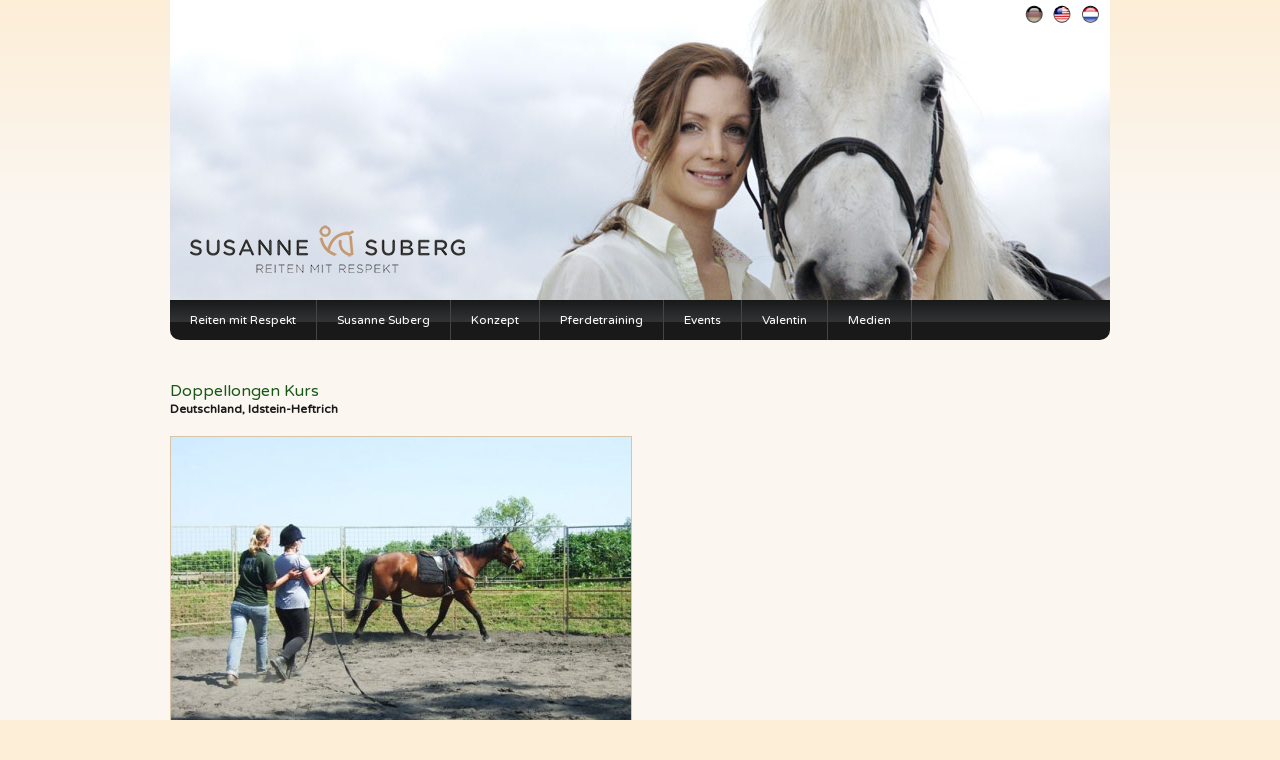

--- FILE ---
content_type: text/html; charset=UTF-8
request_url: http://www.susannesuberg.de/2011/08/doppellongen-kurs/
body_size: 5817
content:
<!DOCTYPE html>
<!--[if IE 6]>
<html id="ie6" dir="ltr" lang="de-DE">
<![endif]-->
<!--[if IE 7]>
<html id="ie7" dir="ltr" lang="de-DE">
<![endif]-->
<!--[if IE 8]>
<html id="ie8" dir="ltr" lang="de-DE">
<![endif]-->
<!--[if !(IE 6) | !(IE 7) | !(IE 8)  ]><!-->
<html dir="ltr" lang="de-DE">
<!--<![endif]-->
<head>
<meta charset="UTF-8" />
<!--<meta name="viewport" content="width=device-width, initial-scale=1.0" />-->
<title>
Doppellongen Kurs | Susanne Suberg Monty Roberts Instructorin</title>

	<meta name="keywords" lang="de" content="Susanne Suberg, Susanne Teunissen, SusanneSuberg, SusanneTeunissen, Suberg, Teunissen, Monty Roberts, Pferdetraining, Events, Kurse, zertifizierte Monty Roberts Instruktoren" />
	<meta name="description" content="In diesem 2-tägigen Kurs lernen Sie in Theorie und Praxis die Vorteile und vielfältige Nutzung der Doppellonge kennen. Hierbei werden mehr &#x203A;" />


<link rel="profile" href="http://gmpg.org/xfn/11" />
<link rel="pingback" href="http://www.susannesuberg.de/xmlrpc.php" />
<link rel="shortcut icon" href="http://www.susannesuberg.de/wp-content/themes/susannesuberg/favicon.ico" />

<!--[if lt IE 9]>
  <script src="http://www.susannesuberg.de/wp-content/themes/susannesuberg/js/html5.js" type="text/javascript"></script>
<![endif]-->
        <link rel="alternate" type="application/rss+xml" title="Susanne Suberg Monty Roberts Instructorin &raquo; Feed" href="http://www.susannesuberg.de/feed/" />
<link rel="alternate" type="application/rss+xml" title="Susanne Suberg Monty Roberts Instructorin &raquo; Comments Feed" href="http://www.susannesuberg.de/comments/feed/" />
<link rel='stylesheet' id='mcf-css'  href='http://www.susannesuberg.de/wp-content/plugins/modalcontact/css/mcf.css?ver=1.2.5' type='text/css' media='screen' />
<link rel='stylesheet' id='custom_css_min-css'  href='http://www.susannesuberg.de/wp-content/themes/susannesuberg/style.min.css?ver=3.2.1' type='text/css' media='all' />
<link rel='stylesheet' id='add_font-css'  href='http://fonts.googleapis.com/css?family=Varela+Round&#038;ver=3.2.1' type='text/css' media='all' />
<script type='text/javascript' src='http://www.susannesuberg.de/wp-includes/js/l10n.js?ver=20101110'></script>
<script type='text/javascript' src='http://www.susannesuberg.de/wp-includes/js/jquery/jquery.js?ver=1.6.1'></script>
<script type='text/javascript' src='http://www.susannesuberg.de/wp-content/themes/susannesuberg/js/modernizr-1.7.min.js?ver=3.2.1'></script>
<script type='text/javascript' src='http://www.susannesuberg.de/wp-content/themes/susannesuberg/js/myscripts.js?ver=3.2.1'></script>
<link rel="EditURI" type="application/rsd+xml" title="RSD" href="http://www.susannesuberg.de/xmlrpc.php?rsd" />
<link rel="wlwmanifest" type="application/wlwmanifest+xml" href="http://www.susannesuberg.de/wp-includes/wlwmanifest.xml" /> 
<link rel='index' title='Susanne Suberg Monty Roberts Instructorin' href='http://www.susannesuberg.de/' />
<link rel='start' title='Introductory Kurs' href='http://www.susannesuberg.de/2011/08/introductory-kurs/' />
<link rel='prev' title='Reiten Mit Respekt' href='http://www.susannesuberg.de/2011/08/reiten-mit-respekt/' />
<link rel='next' title='Verladetraining' href='http://www.susannesuberg.de/2012/10/verladetraining-kurs/' />
<meta name="generator" content="WordPress 3.2.1" />
<link rel='canonical' href='http://www.susannesuberg.de/2011/08/doppellongen-kurs/' />
<link rel='shortlink' href='http://www.susannesuberg.de/?p=285' />

	<!-- Added by EventCalendar plugin. Version 3.1.4 -->
	<script type='text/javascript' src='http://www.susannesuberg.de/wp-content/plugins/event-calendar-3-for-php-53/xmlhttprequest.js'></script>
	<script type='text/javascript' src='http://www.susannesuberg.de/wp-content/plugins/event-calendar-3-for-php-53/ec3.js'></script>
	<script type='text/javascript'><!--
	ec3.start_of_week=1;
	ec3.month_of_year=new Array('January','February','March','April','May','June','July','August','September','October','November','December');
	ec3.month_abbrev=new Array('Jan','Feb','Mar','Apr','May','Jun','Jul','Aug','Sep','Oct','Nov','Dec');
	ec3.myfiles='http://www.susannesuberg.de/wp-content/plugins/event-calendar-3-for-php-53';
	ec3.home='http://www.susannesuberg.de';
	ec3.hide_logo=1;
	ec3.viewpostsfor="View posts for %1$s %2$s";
	// --></script>

<style type='text/css' media='screen'>
@import url(http://www.susannesuberg.de/wp-content/plugins/event-calendar-3-for-php-53/ec3.css);
.ec3_ec {
 background-image:url(http://www.susannesuberg.de/wp-content/plugins/event-calendar-3-for-php-53/ec.png) !IMPORTANT;
 background-image:none;
 filter:progid:DXImageTransform.Microsoft.AlphaImageLoader(src='http://www.susannesuberg.de/wp-content/plugins/event-calendar-3-for-php-53/ec.png');
}
#ec3_shadow0 {
 background-image:url(http://www.susannesuberg.de/wp-content/plugins/event-calendar-3-for-php-53/shadow0.png) !IMPORTANT;
 background-image:none;
}
#ec3_shadow0 div {
 filter:progid:DXImageTransform.Microsoft.AlphaImageLoader(src='http://www.susannesuberg.de/wp-content/plugins/event-calendar-3-for-php-53/shadow0.png',sizingMethod='scale');
}
#ec3_shadow1 {
 background-image:url(http://www.susannesuberg.de/wp-content/plugins/event-calendar-3-for-php-53/shadow1.png) !IMPORTANT;
 background-image:none;
 filter:progid:DXImageTransform.Microsoft.AlphaImageLoader(src='http://www.susannesuberg.de/wp-content/plugins/event-calendar-3-for-php-53/shadow1.png',sizingMethod='crop');
}
#ec3_shadow2 {
 background-image:url(http://www.susannesuberg.de/wp-content/plugins/event-calendar-3-for-php-53/shadow2.png) !IMPORTANT;
 background-image:none;
}
#ec3_shadow2 div {
 filter:progid:DXImageTransform.Microsoft.AlphaImageLoader(src='http://www.susannesuberg.de/wp-content/plugins/event-calendar-3-for-php-53/shadow2.png',sizingMethod='scale');
}
</style>

<script>
  (function(i,s,o,g,r,a,m){i['GoogleAnalyticsObject']=r;i[r]=i[r]||function(){
  (i[r].q=i[r].q||[]).push(arguments)},i[r].l=1*new Date();a=s.createElement(o),
  m=s.getElementsByTagName(o)[0];a.async=1;a.src=g;m.parentNode.insertBefore(a,m)
  })(window,document,'script','//www.google-analytics.com/analytics.js','ga');

  ga('create', 'UA-60002150-1', 'auto');
  ga('send', 'pageview');

</script>
<meta http-equiv="Content-Language" content="de-DE" />
<style type="text/css" media="screen">
.qtrans_flag span { display:none }
.qtrans_flag { height:12px; width:18px; display:block }
.qtrans_flag_and_text { padding-left:20px }
.qtrans_flag_de { background:url(http://www.susannesuberg.de/wp-content/plugins/qtranslate/flags/de.png) no-repeat }
.qtrans_flag_en { background:url(http://www.susannesuberg.de/wp-content/plugins/qtranslate/flags/gb.png) no-repeat }
.qtrans_flag_nl { background:url(http://www.susannesuberg.de/wp-content/plugins/qtranslate/flags/nl.png) no-repeat }
</style>
<link hreflang="en" href="http://www.susannesuberg.de/2011/08/doppellongen-kurs/?lang=en" rel="alternate" />
<link hreflang="nl" href="http://www.susannesuberg.de/2011/08/doppellongen-kurs/?lang=nl" rel="alternate" />
</head>

<body class="single single-post postid-285 single-format-standard single-author singular one-column content">
<div id="fb-root"></div>
<!--Facebook Plugins-->
<script>(function(d, s, id) {
  var js, fjs = d.getElementsByTagName(s)[0];
  if (d.getElementById(id)) return;
  js = d.createElement(s); js.id = id;
  js.src = "//connect.facebook.net/en_GB/all.js#xfbml=1&appId=302047476494671";
  fjs.parentNode.insertBefore(js, fjs);
}(document, 'script', 'facebook-jssdk'));</script>

<div id="page" class="container_16 hfeed ">
	<header id="branding" role="banner">
						<div id="header-banner">
			      <ul id="multi-language">
				<ul class="qtrans_language_chooser" id="qtranslate-chooser"><li class="lang-de active"><a href="http://www.susannesuberg.de/2011/08/doppellongen-kurs/" hreflang="de" title="Deutsch" class="qtrans_flag qtrans_flag_de"><span style="display:none">Deutsch</span></a></li><li class="lang-en"><a href="http://www.susannesuberg.de/2011/08/doppellongen-kurs/?lang=en" hreflang="en" title="English" class="qtrans_flag qtrans_flag_en"><span style="display:none">English</span></a></li><li class="lang-nl"><a href="http://www.susannesuberg.de/2011/08/doppellongen-kurs/?lang=nl" hreflang="nl" title="Nederlands" class="qtrans_flag qtrans_flag_nl"><span style="display:none">Nederlands</span></a></li></ul><div class="qtrans_widget_end"></div>			      </ul>
							      <h1 id="site-title"><span><a href="http://www.susannesuberg.de/" title="Susanne Suberg Monty Roberts Instructorin" rel="home">Susanne Suberg Monty Roberts Instructorin</a></span></h1>
			      <img src="http://www.susannesuberg.de/wp-content/themes/susannesuberg/images/headers/banner-start.jpg" alt="banner-home" title="Susanne Suberg"/>
			      <!--<img src="" alt="banner-home" title="Susanne Suberg"/> -->

			</div>
			
						
			<div class="clear"></div>
			
			<div id="nav-wrapper" class="grid_16">
			<nav id="access" role="navigation">
				<h3 class="assistive-text">Main menu</h3>
								<div class="skip-link"><a class="assistive-text" href="#content" title="Skip to primary content">Skip to primary content</a></div>
				<div class="skip-link"><a class="assistive-text" href="#secondary" title="Skip to secondary content">Skip to secondary content</a></div>
								<div class="menu-header-container"><ul id="menu-header" class="menu clearfix"><li id="menu-item-809" class="menu-item menu-item-type-post_type menu-item-object-page menu-item-809"><a href="http://www.susannesuberg.de/">Reiten mit Respekt</a></li>
<li id="menu-item-802" class="menu-item menu-item-type-post_type menu-item-object-page menu-item-802"><a href="http://www.susannesuberg.de/team/">Susanne Suberg</a></li>
<li id="menu-item-801" class="menu-item menu-item-type-post_type menu-item-object-page menu-item-801"><a href="http://www.susannesuberg.de/konzepte/">Konzept</a></li>
<li id="menu-item-800" class="menu-item menu-item-type-post_type menu-item-object-page menu-item-800"><a href="http://www.susannesuberg.de/pferdetraining/">Pferdetraining</a></li>
<li id="menu-item-780" class="menu-item menu-item-type-post_type menu-item-object-page menu-item-780"><a href="http://www.susannesuberg.de/events/">Events</a></li>
<li id="menu-item-783" class="menu-item menu-item-type-post_type menu-item-object-page menu-item-783"><a href="http://www.susannesuberg.de/projekte/">Valentin</a></li>
<li id="menu-item-814" class="menu-item menu-item-type-post_type menu-item-object-page menu-item-814"><a href="http://www.susannesuberg.de/media/">Medien</a></li>
</ul></div>			</nav><!-- #access -->
			</div><!-- nav-wrapper -->
			<div class="clear"></div>
				</header><!-- #branding -->

	<div id="main">
		<div id="primary" class="grid_12">
			<div id="content" role="main">

				

					
<article id="post-285" class="post-285 post type-post status-publish format-standard hentry category-uncategorized">
	<header class="entry-header">
		<h1 class="entry-title">Doppellongen Kurs</h1>
		
		<!--Adding custom fields output to the top-->
		<ul class='post-meta'>
<li><span class='post-meta-key'>location:</span> Deutschland, Idstein-Heftrich</li>
</ul>
	</header><!-- .entry-header -->

	<div class="entry-content">
		<div class="grid_8 alpha"><img class="alignnone size-large wp-image-20" title="Doppellongen" src="http://www.susannesuberg.de/wp-content/uploads/2011/08/post-doppellonge-460x300.jpg" alt="post-doppellonge" width="460" height="300" />In diesem 2-tägigen Kurs lernen Sie in Theorie und Praxis die Vorteile und vielfältige Nutzung der Doppellonge kennen. Hierbei werden die Kommunikationskonzepte von Monty Roberts mit der weiteren Ausbildung des Pferdes verknüpft. Die richtige Arbeit an der Doppellonge kann ein Pferd in Balance bringen, und den Muskelaufbau, vor allem an Hals, Rücken und Hinterhand, verbessern. Ihr Pferd wird optimal physiologisch und psychologisch auf seinen weiteren Ausbildungsweg vorbereitet, egal ob es am Anfang seiner Ausbildung steht oder schon ein „alter Profi“ ist, egal ob Sie Freizeit reiten oder Turniere. Ihre Fähigkeiten, die Doppellonge kompetent zu nutzen, wird jedes Training durch Abwechslung und Effektivität bereichern.<br />
<span class="price-tag">€ 250</span></div>
		<div class="clear"></div>
	</div><!-- .entry-content -->

	<footer>
	</footer><!-- .entry-meta -->
</article><!-- #post-285 -->

					
					<div class="grid_12 alpha omega">

					<table id="nav-single">
						<thead><caption>Post navigation</caption></thead>
						<tbody>
							<tr>
								<td align="left"><span class="nav-previous"><a href="http://www.susannesuberg.de/2011/08/reiten-mit-respekt/" rel="prev"><span class="meta-nav">&#x2039;</span> Reiten Mit Respekt</a></span></td>
								<td align="right"><span class="nav-next"><a href="http://www.susannesuberg.de/2012/10/verladetraining-kurs/" rel="next">Verladetraining <span class="meta-nav">&#x203A;</span></a></span></td>
							</tr>							
						</tbody>
					</table><!-- #nav-single -->

						<div id="comments" class="grid_8 alpha">
	
	
			<p class="nocomments">Comments are closed.</p>
	
									
</div><!-- #comments -->
					</div>
				
			</div><!-- #content -->
		</div><!-- #primary -->


	</div><!-- #main -->
	<div class="clear"></div>
</div><!-- #page -->

<footer id="colophon" role="contentinfo">
	
	<div class="container_16">
			
	<div class="grid_4">
			<h4>Partner</h4>
			<a href="http://www.montyroberts.com" title="Join-Up Monty Roberts" target="_blank"><img src="http://www.susannesuberg.de/wp-content/themes/susannesuberg/images/icon-joinup.png" alt="Join-Up Logo" title="Join-Up Monty Roberts" /></a>
				<article id="html5">
						<a href="http://www.w3.org/html/logo/">
						<img src="http://www.w3.org/html/logo/downloads/HTML5_1Color_Black.png" alt="HTML5 Powered with CSS3 / Styling, and Performance &amp; Integration" title="HTML5 Powered with CSS3 / Styling, and Performance &amp; Integration">
						<p><small>HTML5 Powered with CSS3/Styling, Performance &amp; Integration</small></p>
						</a>
				</article>

	</div>
		<div class="grid_8">	
		<nav id="access-sub" role="navigation">
				<div class="menu-footer-container"><ul id="menu-footer" class="menu"><li id="menu-item-812" class="menu-item menu-item-type-post_type menu-item-object-page menu-item-812"><a href="http://www.susannesuberg.de/impressum/">Impressum und Datenschutz</a></li>
<li id="menu-item-1101" class="menu-item menu-item-type-post_type menu-item-object-page menu-item-1101"><a href="http://www.susannesuberg.de/impressum/">Datenschutzerklärung</a></li>
<li id="menu-item-803" class="menu-item menu-item-type-post_type menu-item-object-page menu-item-803"><a href="http://www.susannesuberg.de/agb/">AGBs</a></li>
<li id="menu-item-970" class="menu-item menu-item-type-custom menu-item-object-custom menu-item-970"><a href="mailto:info@susannesuberg.de">Kontakt</a></li>
</ul></div>		</nav><!-- #access -->
		<p class="footer-paragraph">Susanne Suberg<br />+49 160 9380 2446<br /><a href="mailto:info@susannesuberg.de">info@susannesuberg.de</a></p>
		</div>


		<div id="site-generator">
						<a href="http://wordpress.org/" title="Semantic Personal Publishing Platform" rel="generator">Proudly powered by WordPress</a>
		</div>
		
		<div class="grid_4">
		<aside id="linkcat-6" class="widget widget_links"><h3 class="widget-title">Interessante Links</h3>
	<ul class='xoxo blogroll'>
<li><a href="http://www.dwdewispelaere.com/riding-in-balance/en/home/" title="Harmony &amp; Lightness by David de Wispelaere">David de Wispelaere</a></li>
<li><a href="http://www.montyroberts.com/" rel="contact" target="_blank">Monty Roberts</a></li>

	</ul>
</aside>
		</div>
	</div>
</footer><!-- #colophon -->
<div class="clear"></div>


<script type='text/javascript' src='http://www.susannesuberg.de/wp-content/plugins/modalcontact/js/jquery.modal.js?ver=1.3'></script>
<script type='text/javascript' src='http://www.susannesuberg.de/wp-content/plugins/modalcontact/js/mcf.js?ver=1.2.5'></script>

	<script type='text/javascript'>
		var mcf_messages = {
			loading: 'Lade...',
			sending: 'Wird gesendet...',
			thankyou: 'Vielen dank für Ihre Anfrage',
			error: 'Uh oh...',
			goodbye: 'Bis bald...',
			name: 'Name',
			email: 'Email',
			emailinvalid: 'Email ist inkorekt.',
			message: 'Message',
			and: 'und',
			is: 'ist',
			are: 'sind',
			required: 'benötigt.'
		}
	</script><div id='mcf-content' style='display:none'>
	<div class='mcf-top'></div>
	<div class='mcf-content'>
		<h4 class='mcf-title'>Senden Sie eine Anfrage</h4>
		<div class='mcf-loading' style='display:none'></div>
		<div class='mcf-message' style='display:none'></div>
		<form action='/wp-content/plugins/modalcontact/mcf_data.php' style='display:none'>
			<label for='mcf-name'>*Name:</label>
			<input type='text' id='mcf-name' class='mcf-input' name='name' value='' tabindex='1001' />
			<label for='mcf-email'>*Email:</label>
			<input type='text' id='mcf-email' class='mcf-input' name='email' value='' tabindex='1002' /><label for='mcf-message'>*Message:</label>
			<textarea id='mcf-message' class='mcf-input' name='message' cols='40' rows='4' tabindex='1004'></textarea><br/>
			<button type='submit' class='mcf-button mcf-send' tabindex='1006'>Send</button>
			<button type='submit' class='mcf-button mcf-cancel simplemodal-close' tabindex='1007'>Cancel</button>
			<input type='hidden' name='token' value='f406dc687b7cef7df5552455871b2818'/>
		</form>
	</div>
	<div class='mcf-bottom'><a href='http://www.barisatasoy.com/modalcontact/'>Powered by ModalContact</a></div>
</div>
</body>
</html>

--- FILE ---
content_type: text/css
request_url: http://www.susannesuberg.de/wp-content/plugins/modalcontact/css/mcf.css?ver=1.2.5
body_size: 2235
content:
/* Overlay */
#mcf-overlay {background-color:#000; cursor:wait;}

/* Container */
/*#mcf-container {width:450px; font-family:'Trebuchet MS', Verdana, Arial; font-size:16px; text-align:left;}
#mcf-container .mcf-content {}
#mcf-container .mcf-cc {font-size:.9em; cursor:default;}
#mcf-container h1 {color:#d76300; margin:0; padding:0 0 6px 12px; font-size:1.2em; text-align:left;}*/
#mcf-container .mcf-loading {position:absolute; background:url(../img/loading.gif) no-repeat; z-index:8000; height:55px; width:54px; margin:-14px 0 0 170px; padding:0;}
#mcf-container .mcf-message {}
#mcf-container .mcf-error {}
#mcf-container br {clear:both;}
#mcf-container form {padding:0; margin:0;}
/*#mcf-container label {clear:left; display:block; width:100px; float:left; text-align:right; padding-right:4px; font-weight:bold;}
#mcf-container .mcf-input {float:left; padding:2px; margin:2px; background:#eee; border:1px solid #fff; font-family:'Trebuchet MS', Verdana, Arial; width:300px; font-size:.9em;}
#mcf-container textarea {height:114px; font-size:.9em;}
#mcf-container div.mcf-top {height:13px; background:url(../img/form_top.gif) no-repeat; padding:0; margin:0;}
#mcf-container div.mcf-bottom {height:13px; background:url(../img/form_bottom.gif) no-repeat; font-size:.7em; text-align:center;}*/
#mcf-container div.mcf-bottom a,
#mcf-container div.mcf-bottom a:link,
#mcf-container div.mcf-bottom a:active,
#mcf-container div.mcf-bottom a:visited {position:relative; top:-6px; text-decoration:none; color:#666;}
#mcf-container div.mcf-bottom a:hover {color:#888;}
/*#mcf-container .mcf-button {margin:4px 0 0 4px; cursor:pointer; height:24px; border:0; font-size:1em; font-weight:bold; color:#fff; text-align:center; vertical-align:middle;}
#mcf-container .mcf-send {width:50px; background:url(../img/send.png) no-repeat;}
#mcf-container .mcf-cancel {width:65px; background:url(../img/cancel.png) no-repeat;}*/
#mcf-container a.modalCloseX,
#mcf-container a.modalCloseX:link,
#mcf-container a.modalCloseX:active,
#mcf-container a.modalCloseX:visited {text-decoration:none; font-weight:bold; font-size:1.66666em; position:absolute; right:30px; color:#fff;}
#mcf-container a.modalCloseX:hover {color:#9bb3b3;}

--- FILE ---
content_type: text/css
request_url: http://www.susannesuberg.de/wp-content/themes/susannesuberg/style.min.css?ver=3.2.1
body_size: 15009
content:
/*
Theme Name: Susanne Suberg
Theme URI: http://www.icepole.de
Author: Icepole-dot-de | Lukas Rybacki
Author URI: http://www.icepole.de
Description: The 2011 theme for WordPress is sophisticated, lightweight, and adaptable.
Version: 1.2
License: GNU General Public License
License URI: license.txt
Tags: light, brown, javascript header, 2 column main page, 3 column content, horse training, events, courses, monty roberts, susanne suberg, luuk teunissen.
*/

@charset "UTF-8";@import "css/960.css";@import "css/reset.css";.cta-button{display:block;padding:4px 0 0;height:21px;overflow:hidden;cursor:pointer;text-align:center;text-decoration:none;color:#fff;background:transparent url('images/cta-button-sprite-b.png') 50% -80px no-repeat}#site-description,.assistive-text,.skip-link,.entry-meta,.post-meta-key,.cat-links,#site-generator,#searchform input[type="submit"],.form-allowed-tags,.type-page .entry-title,.widget_calendar caption,#nav-single caption,.mcf-bottom a,#commentform span,.nocomments,#nav-above,#ec3_publish,#ec3_spinner,.twtr-hd{display:none}header,nav,section,article,aside,figure,footer,blockquote{display:block}.no-multiplebgs#ie7 body,.no-multiplebgs#ie8 body{background:#fdeed7 url(images/bg-header.png) 50% 102px no-repeat}.no-multiplebgs#ie7 body.page-template-language-switcher-php,.no-multiplebgs#ie8 body.page-template-language-switcher-php,.no-multiplebgs#ie7 body.page-template-page-switcher-php,.no-multiplebgs#ie8 body.page-template-page-switcher-php{background-image:none}html#welcomer{width:100%;height:100%}body{font-family:'Varela Round',Geneva,MS Sans serif,sans-serif;font-weight:normal;background:-webkit-linear-gradient(top,#fdeed7,#fbf6f0 15%);background:-moz-linear-gradient(top,#fdeed7,#fbf6f0 15%);background:-o-linear-gradient(top,#fdeed7,#fbf6f0 15%);background:linear-gradient(top,#fdeed7,#fbf6f0 15%);background-color:#fdeed7;font-size:12px;line-height:18px;color:#191919}body.page-template-language-switcher-php,body.page-template-page-switcher-php{background:-webkit-linear-gradient(top,#fdeed7,#fdf7ef 15%);background:-moz-linear-gradient(top,#fdeed7,#fdf7ef 15%);background:-o-linear-gradient(top,#fdeed7,#fdf7ef 15%);background:linear-gradient(top,#fdeed7,#fdf7ef 15%);background-color:#fdf7ef}@font-face{font-family:'ChunkFiveRoman';src:url('fonts/chunkfive-webfont.eot');src:url('fonts/chunkfive-webfont.eot?#iefix') format('embedded-opentype'),url('fonts/chunkfive-webfont.woff') format('woff'),url('fonts/chunkfive-webfont.ttf') format('truetype'),url('fonts/chunkfive-webfont.svg#ChunkFiveRoman') format('svg');font-weight:normal;font-style:normal}a{color:inherit;-webkit-transition:color .3s ease-out;-moz-transition:color .3s ease-out;-o-transition:color .3s ease-out;transition:color .3s ease-out}a:hover,.current-menu-item a{color:#fe9003 !important;color:rgba(254,144,3,1) !important}a>br{display:none}p,.type-page ul,.type-post ul{margin:0 0 1.5em 0;line-height:1.5em;white-space:normal}p strong{font-weight:900}h1,blockquote{font-size:2.66666em;line-height:1.125em;margin:.125em 0 1.05em 0;text-rendering:optimizeLegibility;font-weight:300}h2,.type-post .entry-title,.widget_nav_menu li a,#reply-title{font-size:1.33333em;line-height:1.125em;margin:.125em 0 0 0;text-rendering:optimizeLegibility;font-weight:300}h3,.ec3_schedule{font-size:1em;line-height:1.5em;margin:0 0 1.5em 0;text-rendering:optimizeLegibility;font-weight:300}h4,.widget-title{font-size:1.66666em;line-height:.9em;margin:0 0 .9em 0;text-rendering:optimizeLegibility;font-weight:300;font-style:normal}h1,h4,.widget-title,blockquote{font-family:Verdana, Arial, "ChunkFiveRoman",Rockwell,serif;color:#563215;color:rgba(86,50,21,34);text-shadow:0 1px 0 #fff}h2,.type-post .entry-title a,.type-post .entry-title,.widget_nav_menu li a,#reply-title{font-family:'Varela Round',Geneva,MS Sans serif,sans-serif;color:#185715;color:rgba(24,87,21,1)}h3,.ec3_schedule{color:#6a6e72;color:rgba(106,110,114,1);font-style:italic}h4 #sm{margin-bottom:-1.5em !important}small{font-size:.8333333333333334em;text-decoration:none}body.page-template-language-switcher-php header,body.page-template-page-switcher-php header{margin:10% 0 8%}#site-title{position:absolute;top:210px;left:20px;width:290px;height:60px;text-indent:-5000px;background:transparent url(images/suberg-teunissen-logo.png) 0 0 no-repeat;z-index:99;background-size:275px}#site-title a{display:block;width:100%;height:100%}body.page-template-language-switcher-php #site-title,body.page-template-page-switcher-php #site-title{position:relative;top:0;left:0;margin:0 auto;width:296px;height:216px;background-image:url('images/suberg-teunissen-logo-big.png')}#multi-language{position:absolute;top:0;right:10px;width:75px;height:18px;padding:5px 0 5px;z-index:98}#multi-language li{float:left;height:18px;width:18px;margin-left:10px}#multi-language li:first-child{margin-left:0}.qtrans_flag{height:100% !important;width:100% !important}#multi-language .qtrans_flag_de,#multi-language .qtrans_flag_en,#multi-language .qtrans_flag_nl{background:transparent url('images/language-switcher-small-sprite-24.png') 0 0 no-repeat}#multi-language .qtrans_flag_en{background-position:0 0}#multi-language .qtrans_flag_en:hover{background-position:0 -19px}#multi-language .qtrans_flag_en:active,#multi-language li.active .qtrans_flag_en{background-position:0 -38px}#multi-language .qtrans_flag_de{background-position:-19px 0}#multi-language .qtrans_flag_de:hover{background-position:-19px -19px}#multi-language .qtrans_flag_de:active,#multi-language li.active .qtrans_flag_de{background-position:-19px -38px}#multi-language .qtrans_flag_nl{background-position:-38px 0}#multi-language .qtrans_flag_nl:hover{background-position:-38px -19px}#multi-language .qtrans_flag_nl:active,#multi-language li.active .qtrans_flag_nl{background-position:-38px -38px}#slideshow,#header-banner{position:relative;top:0;left:10px;width:940px;height:300px;overflow;hidden;z-index:5}#header-banner img{position:absolute;top:0;left:0}#slideshow img{position:absolute;top:0;left:0;z-index:8;opacity:.0}#slideshow img.active{z-index:10;opacity:1.0}#slideshow img.last-active{z-index:9}#nav-wrapper{background-color:#191919;background-image:-webkit-linear-gradient(top,#191919,#323436 55%,#191919 56%,#191919 100%);background-image:-moz-linear-gradient(top,#191919,#323436 55%,#191919 56%,#191919 100%);background-image:-o-linear-gradient(top,#191919,#323436 55%,#191919 56%,#191919 100%);background-image:linear-gradient(top,#191919,#323436 55%,#191919 56%,#191919 100%);margin-bottom:41px}.no-cssgradients #nav-wrapper{background:#191919 url(images/bg-access.png) 0 50% repeat-x}#multi-language{margin-bottom:0}#nav-wrapper{-webkit-border-bottom-left-radius:10px;-moz-border-bottom-left-radius:10px;-o-border-bottom-left-radius:10px;border-bottom-left-radius:10px;-webkit-border-bottom-right-radius:10px;-moz-border-bottom-right-radius:10px;-o-border-bottom-right-radius:10px;border-bottom-right-radius:10px}#access li{float:left;padding:.9em 20px .9em 20px;border-right:1px solid #434648;-webkit-border-right-image:url(images/border-bg-access.png);-o-border-right-image:url(images/border-bg-access.png);border-right-image:url(images/border-bg-access.png)}#access li a{color:#fff;text-decoration:none}#searchform{margin:.7em 0 0 -1em}#searchform input[type="text"]{padding:.25em 0 .1em .75em;width:150px;-webkit-border-radius:10px;-moz-border-radius:10px;-o-border-radius:10px;border-radius:10px}blockquote{opacity:0;text-align:center}body.page-template-language-switcher-php h2,body.page-template-page-switcher-php h2{opacity:0;text-align:center}#switcher,#page-switcher{width:228px;height:66px;margin:36px auto 0}.spacer{padding:0 1em 0}#page-switcher{width:100%;text-align:center}#page-switcher li{display:inline-block}#page-switcher a{font-size:1.2em}#switcher li{width:66px;height:66px;float:left;margin-left:15px}#switcher li:first-child{margin-left:0}#switcher li a{display:block;width:100%;height:100%;background:#fdf7ef url('images/language-switcher-sprite-small.jpg') 0 0 no-repeat}li#usa a{background-position:0 0}li#usa a:hover{background-position:0 -67px}li#usa a:active{background-position:0 -133px}li#german a{background-position:-80px 0}li#german a:hover{background-position:-80px -67px}li#german a:active{background-position:-80px -133px}li#dutch a{background-position:-160px 0}li#dutch a:hover{background-position:-160px -67px}li#dutch a:active{background-position:-160px -133px}#main{margin-bottom:32px}.type-search{border-bottom:1px solid #fde8ca;height:130px !important;margin-bottom:1.5em}.type-post[id="post-"]{margin-bottom:2.325em;border-bottom:1px solid #fde8ca;min-height:295px}.type-post .entry-title a,.type-post .entry-content a{text-decoration:none}.type-post .entry-content a{color:#191919}.type-post .attachment-thumbnail{margin:-0.425em 0 1.225em 0;border:1px solid #d7c5a9}.type-post .size-full{max-width:100%}.type-post .size-large{margin:0 0 1.5em 0;border:1px solid #d7c5a9}.type-page .entry-content ul,.type-post .entry-content ul{list-style:disc inside}.type-page .entry-content a[href*="page_id"]{text-decoration:none}.type-page .size-full{margin:0 0 1.9em 0;border:1px solid #d7c5a9}.type-page iframe,.type-page .size-large{margin:0 0 1em 0;border:1px solid #d7c5a9}.price-tag{background-color:#563215;padding:.85em 1.5em;display:block;width:65px;height:18px;margin:1.5em 0 1.5em 0;text-align:center;color:#fff;z-index:99;-webkit-border-radius:5px;-moz-border-radius:5px;-o-border-radius:5px;border-radius:5px}.price-tag:after{content:url(images/price-tag-back.png);position:relative;top:-25px;left:66px;z-index:0}#nav-single{width:100%;border-top:1px solid #fde8ca;border-bottom:1px solid #fde8ca;margin:17px 0 17px 0}#nav-single td{padding:.69em 0 .69em 0}#nav-single td a{color:#563215}.type-post header>.post-meta{font-weight:bold}#pdf-download-wrapper{padding:18px;border:1px solid #d7c5a9;background:#fde7c7}#pdf-download-wrapper .cta-button{margin:18px 0 0;text-shadow:0 1px 0 rgba(0,0,0,.55)}#pdf-download-wrapper .cta-button:hover{background-position:50% -106px}#pdf-download-wrapper .cta-button:active{background-position:50% -132px}#secondary{margin-top:18px}.widget_calendar{margin-bottom:32px}#wp-calendar{margin-bottom:18px}.widget_calendar table,#wp-calendar table{width:100%;border-collapse:separate;border-spacing:2px;empty-cells:hide}.widget_calendar tbody td,#wp-calendar tbody td{width:29px;height:23px;text-align:center;color:#807e78;vertical-align:middle;background-color:#ebe6de;background-color:rgba(235,230,222,0.8)}.widget_calendar tbody #today,#wp-calendar .ec3_postday{font-weight:normal}#wp-calendar #today{border:1px solid #f00 !important}#wp-calendar #next,#wp-calendar #prev{background:0;padding-top:.9em}#wp-calendar #next{text-align:right}#wp-calendar #prev{text-align:left}#wp-calendar caption{text-align:left}.ec3_schedule .ec3_to{padding:0 .35em !important}.widget_calendar tbody .has-post,#wp-calendar .ec3_eventday{background:#563215 url('images/cta-button-sprite-b.png') 0 0 no-repeat}.widget_calendar tbody .has-post,#wp-calendar .ec3_eventday:hover{background-position:0 -25px}.widget_calendar tbody .has-post,#wp-calendar .ec3_eventday:active{background-position:0 -50px}.widget_calendar tbody .has-post a,#wp-calendar .ec3_eventday a{color:#fff !important;text-decoration:none;text-shadow:0 1px 0 rgba(0,0,0,.55)}.widget_nav_menu{margin-bottom:36px;padding:18px 20px;min-height:198px;background:#fdf6d7 url(images/sticky-corner.png) right 0 no-repeat;background:rgba(253,246,215,0.9) url(images/sticky-corner.png) right 0 no-repeat}.widget_nav_menu li a{text-decoration:none;display:block}.widget_nav_menu li{padding:8px 0 0;margin:8px 0 0;border-top:1px dotted #d7c5a9}.widget_nav_menu li:first-child{margin:0;padding:0;border-top:0}#pdf-download .cta-button{height:19px;margin:0 0 20px;text-align:left;text-indent:30px;color:#000;background-position:-74px 0}#pdf-download .cta-button:hover{background-position:-74px -24px}#pdf-download .cta-button:active{background-position:-74px -48px}.twtr-widget{margin:0 0 18px}#twitter-stream .widget-title{margin-bottom:0}.twtr-widget .twtr-tweet{border-bottom:1px solid #fde8ca !important}.twtr-widget .twtr-tweet-wrap{padding:8px 0 !important}.twtr-ft{margin:9px 0 0;border-top:#d7c5a9;background:#fde7c7}.fb_iframe_widget{margin:0 0 1.5em;border-top:1px solid #fde8ca;border-bottom:1px solid #fde8ca}#social-media li{float:left;margin-right:15px}#social-media li a{opacity:1;-webkit-transition:opacity .3s ease-out;-moz-transition:opacity .3s ease-out;-o-transition:opacity .3s ease-out;transition:opacity .3s ease-out}#social-media li a:hover{opacity:.65}#mcf-container{background-color:#191919;background-color:rgba(25,25,25,0.9);width:400px;min-height:380px;padding:48px 30px 18px 30px;color:#fff;-webkit-border-radius:10px;-moz-border-radius:10px;-o-border-radius:10px;border-radius:10px}.mcf-title{color:#fff;text-shadow:none}#mcf-content label{display:block;width:100% !important;text-align:left}#mcf-content input[type="text"],#mcf-content textarea{display:block;width:97%;margin:8px 0 18px 0;padding:2.5px 5px}#mcf-content .mcf-send{width:170px;color:#fff;border:1px solid #92b391;padding:.25em 0;background-image:-webkit-linear-gradient(top,#34b82e,#1d5f19 50%);background-image:-moz-linear-gradient(top,#34b82e,#1d5f19 50%);background-image:-o-linear-gradient(top,#34b82e,#1d5f19 50%);background-image:linear-gradient(top,#34b82e,#1d5f19 50%);cursor:pointer;margin-right:12px;-webkit-border-radius:5px;-moz-border-radius:5px;-o-border-radius:5px;border-radius:5px}#mcf-content .mcf-cancel{width:70px;border:1px solid #ddd;background-image:-webkit-linear-gradient(top,#fff,#ccc 50%);background-image:-moz-linear-gradient(top,#fff,#ccc 50%);background-image:-o-linear-gradient(top,#fff,#ccc 50%);background-image:linear-gradient(top,#fff,#ccc 50%);padding:.25em 0;cursor:pointer;-webkit-border-radius:5px;-moz-border-radius:5px;-o-border-radius:5px;border-radius:5px}#commentform label,#commentform input[type="text"],#commentform textarea{display:block;width:100%}#commentform label[for="author"]:after,#commentform label[for="email"]:after{content:"*";color:red}.avatar{float:left;margin:1em 1.5em 1.5em 0}#colophon{background-color:#fde7c7;border-top:1px solid #d7c5a9;width:100%;padding:1.6em 0 3em 0;overflow:hidden}.footer-paragraph,#html5 p{color:#6a6e72}#menu-footer li:last-of-type{margin-bottom:.75em}#access-sub{margin:0 0 .85em 0;border-bottom:1px solid #d7c5a9}#colophon a[title*="Join-Up"] img{opacity:1;-webkit-transition:opacity .3s ease-out;-moz-transition:opacity .3s ease-out;-o-transition:opacity .3s ease-out;transition:opacity .3s ease-out}#colophon a[title*="Join-Up"] img:hover{opacity:.35}#html5{padding-top:4.5em;-webkit-transition:opacity .3s ease-out;-moz-transition:opacity .3s ease-out;-o-transition:opacity .3s ease-out;transition:opacity .3s ease-out}#html5>a{text-decoration:none}#html5:hover{opacity:.5}#html5 img{height:32px;float:left;margin:-3px .5em 0 0}#html5 p{line-height:1}

--- FILE ---
content_type: text/css
request_url: http://www.susannesuberg.de/wp-content/plugins/event-calendar-3-for-php-53/ec3.css
body_size: 63269
content:



<!DOCTYPE html>
<html lang="en" class="">
  <head prefix="og: http://ogp.me/ns# fb: http://ogp.me/ns/fb# object: http://ogp.me/ns/object# article: http://ogp.me/ns/article# profile: http://ogp.me/ns/profile#">
    <meta charset='utf-8'>
    <meta http-equiv="X-UA-Compatible" content="IE=edge">
    <meta http-equiv="Content-Language" content="en">
    
    
    <title>event-calendar-3-for-php-53/ec3.css at master · AndyA/event-calendar-3-for-php-53 · GitHub</title>
    <link rel="search" type="application/opensearchdescription+xml" href="/opensearch.xml" title="GitHub">
    <link rel="fluid-icon" href="https://github.com/fluidicon.png" title="GitHub">
    <link rel="apple-touch-icon" sizes="57x57" href="/apple-touch-icon-114.png">
    <link rel="apple-touch-icon" sizes="114x114" href="/apple-touch-icon-114.png">
    <link rel="apple-touch-icon" sizes="72x72" href="/apple-touch-icon-144.png">
    <link rel="apple-touch-icon" sizes="144x144" href="/apple-touch-icon-144.png">
    <meta property="fb:app_id" content="1401488693436528">

      <meta content="@github" name="twitter:site" /><meta content="summary" name="twitter:card" /><meta content="AndyA/event-calendar-3-for-php-53" name="twitter:title" /><meta content="event-calendar-3-for-php-53 - Mirror of Event Calendar 3 for PHP 5.3 Wordpress Plugin" name="twitter:description" /><meta content="https://avatars0.githubusercontent.com/u/26065?v=3&amp;s=400" name="twitter:image:src" />
      <meta content="GitHub" property="og:site_name" /><meta content="object" property="og:type" /><meta content="https://avatars0.githubusercontent.com/u/26065?v=3&amp;s=400" property="og:image" /><meta content="AndyA/event-calendar-3-for-php-53" property="og:title" /><meta content="https://github.com/AndyA/event-calendar-3-for-php-53" property="og:url" /><meta content="event-calendar-3-for-php-53 - Mirror of Event Calendar 3 for PHP 5.3 Wordpress Plugin" property="og:description" />
      <meta name="browser-stats-url" content="/_stats">
    <link rel="assets" href="https://assets-cdn.github.com/">
    <link rel="conduit-xhr" href="https://ghconduit.com:25035">
    
    <meta name="pjax-timeout" content="1000">
    

    <meta name="msapplication-TileImage" content="/windows-tile.png">
    <meta name="msapplication-TileColor" content="#ffffff">
    <meta name="selected-link" value="repo_source" data-pjax-transient>
      <meta name="google-analytics" content="UA-3769691-2">

    <meta content="collector.githubapp.com" name="octolytics-host" /><meta content="collector-cdn.github.com" name="octolytics-script-host" /><meta content="github" name="octolytics-app-id" /><meta content="B2A2CF03:202B:3A186282:54E8656F" name="octolytics-dimension-request_id" />
    
    <meta content="Rails, view, blob#show" name="analytics-event" />

    
    
    <link rel="icon" type="image/x-icon" href="https://assets-cdn.github.com/favicon.ico">


    <meta content="authenticity_token" name="csrf-param" />
<meta content="mlA1138mfyDdh2AvSeHgC5UBBcxRk+eiPYPfQs8EqF4gt0qZ9D7B+eeeiKhG5gYRv/eSkoprMSFKEseFYTr1Qw==" name="csrf-token" />

    <link href="https://assets-cdn.github.com/assets/github-951e64287f8bc97e9b47e510c3be2de006cf747d5c833af0f3389ecb49313596.css" media="all" rel="stylesheet" />
    <link href="https://assets-cdn.github.com/assets/github2-f7073494168d35df2845fccdae3f73cb69dc51cf65c42dccd9cefb67ee814256.css" media="all" rel="stylesheet" />
    
    


    <meta http-equiv="x-pjax-version" content="f323dd8546e66c2e974b3bce9d06785e">

      
  <meta name="description" content="event-calendar-3-for-php-53 - Mirror of Event Calendar 3 for PHP 5.3 Wordpress Plugin">
  <meta name="go-import" content="github.com/AndyA/event-calendar-3-for-php-53 git https://github.com/AndyA/event-calendar-3-for-php-53.git">

  <meta content="26065" name="octolytics-dimension-user_id" /><meta content="AndyA" name="octolytics-dimension-user_login" /><meta content="21385452" name="octolytics-dimension-repository_id" /><meta content="AndyA/event-calendar-3-for-php-53" name="octolytics-dimension-repository_nwo" /><meta content="true" name="octolytics-dimension-repository_public" /><meta content="false" name="octolytics-dimension-repository_is_fork" /><meta content="21385452" name="octolytics-dimension-repository_network_root_id" /><meta content="AndyA/event-calendar-3-for-php-53" name="octolytics-dimension-repository_network_root_nwo" />
  <link href="https://github.com/AndyA/event-calendar-3-for-php-53/commits/master.atom" rel="alternate" title="Recent Commits to event-calendar-3-for-php-53:master" type="application/atom+xml">

  </head>


  <body class="logged_out  env-production windows vis-public page-blob">
    <a href="#start-of-content" tabindex="1" class="accessibility-aid js-skip-to-content">Skip to content</a>
    <div class="wrapper">
      
      
      
      


      
      <div class="header header-logged-out" role="banner">
  <div class="container clearfix">

    <a class="header-logo-wordmark" href="https://github.com/" data-ga-click="(Logged out) Header, go to homepage, icon:logo-wordmark">
      <span class="mega-octicon octicon-logo-github"></span>
    </a>

    <div class="header-actions" role="navigation">
        <a class="button primary" href="/join" data-ga-click="(Logged out) Header, clicked Sign up, text:sign-up">Sign up</a>
      <a class="button" href="/login?return_to=%2FAndyA%2Fevent-calendar-3-for-php-53%2Fblob%2Fmaster%2Fec3.css" data-ga-click="(Logged out) Header, clicked Sign in, text:sign-in">Sign in</a>
    </div>

    <div class="site-search repo-scope js-site-search" role="search">
      <form accept-charset="UTF-8" action="/AndyA/event-calendar-3-for-php-53/search" class="js-site-search-form" data-global-search-url="/search" data-repo-search-url="/AndyA/event-calendar-3-for-php-53/search" method="get"><div style="margin:0;padding:0;display:inline"><input name="utf8" type="hidden" value="&#x2713;" /></div>
  <input type="text"
    class="js-site-search-field is-clearable"
    data-hotkey="s"
    name="q"
    placeholder="Search"
    data-global-scope-placeholder="Search GitHub"
    data-repo-scope-placeholder="Search"
    tabindex="1"
    autocapitalize="off">
  <div class="scope-badge">This repository</div>
</form>
    </div>

      <ul class="header-nav left" role="navigation">
          <li class="header-nav-item">
            <a class="header-nav-link" href="/explore" data-ga-click="(Logged out) Header, go to explore, text:explore">Explore</a>
          </li>
          <li class="header-nav-item">
            <a class="header-nav-link" href="/features" data-ga-click="(Logged out) Header, go to features, text:features">Features</a>
          </li>
          <li class="header-nav-item">
            <a class="header-nav-link" href="https://enterprise.github.com/" data-ga-click="(Logged out) Header, go to enterprise, text:enterprise">Enterprise</a>
          </li>
          <li class="header-nav-item">
            <a class="header-nav-link" href="/blog" data-ga-click="(Logged out) Header, go to blog, text:blog">Blog</a>
          </li>
      </ul>

  </div>
</div>



      <div id="start-of-content" class="accessibility-aid"></div>
          <div class="site" itemscope itemtype="http://schema.org/WebPage">
    <div id="js-flash-container">
      
    </div>
    <div class="pagehead repohead instapaper_ignore readability-menu">
      <div class="container">
        
<ul class="pagehead-actions">

  <li>
      <a href="/login?return_to=%2FAndyA%2Fevent-calendar-3-for-php-53"
    class="minibutton with-count tooltipped tooltipped-n"
    aria-label="You must be signed in to watch a repository" rel="nofollow">
    <span class="octicon octicon-eye"></span>
    Watch
  </a>
  <a class="social-count" href="/AndyA/event-calendar-3-for-php-53/watchers">
    2
  </a>


  </li>

  <li>
      <a href="/login?return_to=%2FAndyA%2Fevent-calendar-3-for-php-53"
    class="minibutton with-count tooltipped tooltipped-n"
    aria-label="You must be signed in to star a repository" rel="nofollow">
    <span class="octicon octicon-star"></span>
    Star
  </a>

    <a class="social-count js-social-count" href="/AndyA/event-calendar-3-for-php-53/stargazers">
      0
    </a>

  </li>

    <li>
      <a href="/login?return_to=%2FAndyA%2Fevent-calendar-3-for-php-53"
        class="minibutton with-count tooltipped tooltipped-n"
        aria-label="You must be signed in to fork a repository" rel="nofollow">
        <span class="octicon octicon-repo-forked"></span>
        Fork
      </a>
      <a href="/AndyA/event-calendar-3-for-php-53/network" class="social-count">
        1
      </a>
    </li>
</ul>

        <h1 itemscope itemtype="http://data-vocabulary.org/Breadcrumb" class="entry-title public">
          <span class="mega-octicon octicon-repo"></span>
          <span class="author"><a href="/AndyA" class="url fn" itemprop="url" rel="author"><span itemprop="title">AndyA</span></a></span><!--
       --><span class="path-divider">/</span><!--
       --><strong><a href="/AndyA/event-calendar-3-for-php-53" class="js-current-repository" data-pjax="#js-repo-pjax-container">event-calendar-3-for-php-53</a></strong>

          <span class="page-context-loader">
            <img alt="" height="16" src="https://assets-cdn.github.com/assets/spinners/octocat-spinner-32-e513294efa576953719e4e2de888dd9cf929b7d62ed8d05f25e731d02452ab6c.gif" width="16" />
          </span>

        </h1>
      </div><!-- /.container -->
    </div><!-- /.repohead -->

    <div class="container">
      <div class="repository-with-sidebar repo-container new-discussion-timeline  ">
        <div class="repository-sidebar clearfix">
            
<nav class="sunken-menu repo-nav js-repo-nav js-sidenav-container-pjax js-octicon-loaders"
     role="navigation"
     data-pjax="#js-repo-pjax-container"
     data-issue-count-url="/AndyA/event-calendar-3-for-php-53/issues/counts">
  <ul class="sunken-menu-group">
    <li class="tooltipped tooltipped-w" aria-label="Code">
      <a href="/AndyA/event-calendar-3-for-php-53" aria-label="Code" class="selected js-selected-navigation-item sunken-menu-item" data-hotkey="g c" data-selected-links="repo_source repo_downloads repo_commits repo_releases repo_tags repo_branches /AndyA/event-calendar-3-for-php-53">
        <span class="octicon octicon-code"></span> <span class="full-word">Code</span>
        <img alt="" class="mini-loader" height="16" src="https://assets-cdn.github.com/assets/spinners/octocat-spinner-32-e513294efa576953719e4e2de888dd9cf929b7d62ed8d05f25e731d02452ab6c.gif" width="16" />
</a>    </li>

      <li class="tooltipped tooltipped-w" aria-label="Issues">
        <a href="/AndyA/event-calendar-3-for-php-53/issues" aria-label="Issues" class="js-selected-navigation-item sunken-menu-item" data-hotkey="g i" data-selected-links="repo_issues repo_labels repo_milestones /AndyA/event-calendar-3-for-php-53/issues">
          <span class="octicon octicon-issue-opened"></span> <span class="full-word">Issues</span>
          <span class="js-issue-replace-counter"></span>
          <img alt="" class="mini-loader" height="16" src="https://assets-cdn.github.com/assets/spinners/octocat-spinner-32-e513294efa576953719e4e2de888dd9cf929b7d62ed8d05f25e731d02452ab6c.gif" width="16" />
</a>      </li>

    <li class="tooltipped tooltipped-w" aria-label="Pull Requests">
      <a href="/AndyA/event-calendar-3-for-php-53/pulls" aria-label="Pull Requests" class="js-selected-navigation-item sunken-menu-item" data-hotkey="g p" data-selected-links="repo_pulls /AndyA/event-calendar-3-for-php-53/pulls">
          <span class="octicon octicon-git-pull-request"></span> <span class="full-word">Pull Requests</span>
          <span class="js-pull-replace-counter"></span>
          <img alt="" class="mini-loader" height="16" src="https://assets-cdn.github.com/assets/spinners/octocat-spinner-32-e513294efa576953719e4e2de888dd9cf929b7d62ed8d05f25e731d02452ab6c.gif" width="16" />
</a>    </li>


  </ul>
  <div class="sunken-menu-separator"></div>
  <ul class="sunken-menu-group">

    <li class="tooltipped tooltipped-w" aria-label="Pulse">
      <a href="/AndyA/event-calendar-3-for-php-53/pulse" aria-label="Pulse" class="js-selected-navigation-item sunken-menu-item" data-selected-links="pulse /AndyA/event-calendar-3-for-php-53/pulse">
        <span class="octicon octicon-pulse"></span> <span class="full-word">Pulse</span>
        <img alt="" class="mini-loader" height="16" src="https://assets-cdn.github.com/assets/spinners/octocat-spinner-32-e513294efa576953719e4e2de888dd9cf929b7d62ed8d05f25e731d02452ab6c.gif" width="16" />
</a>    </li>

    <li class="tooltipped tooltipped-w" aria-label="Graphs">
      <a href="/AndyA/event-calendar-3-for-php-53/graphs" aria-label="Graphs" class="js-selected-navigation-item sunken-menu-item" data-selected-links="repo_graphs repo_contributors /AndyA/event-calendar-3-for-php-53/graphs">
        <span class="octicon octicon-graph"></span> <span class="full-word">Graphs</span>
        <img alt="" class="mini-loader" height="16" src="https://assets-cdn.github.com/assets/spinners/octocat-spinner-32-e513294efa576953719e4e2de888dd9cf929b7d62ed8d05f25e731d02452ab6c.gif" width="16" />
</a>    </li>
  </ul>


</nav>

              <div class="only-with-full-nav">
                  
<div class="clone-url open"
  data-protocol-type="http"
  data-url="/users/set_protocol?protocol_selector=http&amp;protocol_type=clone">
  <h3><span class="text-emphasized">HTTPS</span> clone URL</h3>
  <div class="input-group js-zeroclipboard-container">
    <input type="text" class="input-mini input-monospace js-url-field js-zeroclipboard-target"
           value="https://github.com/AndyA/event-calendar-3-for-php-53.git" readonly="readonly">
    <span class="input-group-button">
      <button aria-label="Copy to clipboard" class="js-zeroclipboard minibutton zeroclipboard-button" data-copied-hint="Copied!" type="button"><span class="octicon octicon-clippy"></span></button>
    </span>
  </div>
</div>

  
<div class="clone-url "
  data-protocol-type="subversion"
  data-url="/users/set_protocol?protocol_selector=subversion&amp;protocol_type=clone">
  <h3><span class="text-emphasized">Subversion</span> checkout URL</h3>
  <div class="input-group js-zeroclipboard-container">
    <input type="text" class="input-mini input-monospace js-url-field js-zeroclipboard-target"
           value="https://github.com/AndyA/event-calendar-3-for-php-53" readonly="readonly">
    <span class="input-group-button">
      <button aria-label="Copy to clipboard" class="js-zeroclipboard minibutton zeroclipboard-button" data-copied-hint="Copied!" type="button"><span class="octicon octicon-clippy"></span></button>
    </span>
  </div>
</div>



<p class="clone-options">You can clone with
  <a href="#" class="js-clone-selector" data-protocol="http">HTTPS</a> or <a href="#" class="js-clone-selector" data-protocol="subversion">Subversion</a>.
  <a href="https://help.github.com/articles/which-remote-url-should-i-use" class="help tooltipped tooltipped-n" aria-label="Get help on which URL is right for you.">
    <span class="octicon octicon-question"></span>
  </a>
</p>


  <a href="http://windows.github.com" class="minibutton sidebar-button" title="Save AndyA/event-calendar-3-for-php-53 to your computer and use it in GitHub Desktop." aria-label="Save AndyA/event-calendar-3-for-php-53 to your computer and use it in GitHub Desktop.">
    <span class="octicon octicon-device-desktop"></span>
    Clone in Desktop
  </a>

                <a href="/AndyA/event-calendar-3-for-php-53/archive/master.zip"
                   class="minibutton sidebar-button"
                   aria-label="Download the contents of AndyA/event-calendar-3-for-php-53 as a zip file"
                   title="Download the contents of AndyA/event-calendar-3-for-php-53 as a zip file"
                   rel="nofollow">
                  <span class="octicon octicon-cloud-download"></span>
                  Download ZIP
                </a>
              </div>
        </div><!-- /.repository-sidebar -->

        <div id="js-repo-pjax-container" class="repository-content context-loader-container" data-pjax-container>
          

<a href="/AndyA/event-calendar-3-for-php-53/blob/56bb5b9236c3e8bd961dafa06cbe9d992a6b129a/ec3.css" class="hidden js-permalink-shortcut" data-hotkey="y">Permalink</a>

<!-- blob contrib key: blob_contributors:v21:36f7a680230274d6b43da51848bbb880 -->

<div class="file-navigation js-zeroclipboard-container">
  
<div class="select-menu js-menu-container js-select-menu left">
  <span class="minibutton select-menu-button js-menu-target css-truncate" data-hotkey="w"
    data-master-branch="master"
    data-ref="master"
    title="master"
    role="button" aria-label="Switch branches or tags" tabindex="0" aria-haspopup="true">
    <span class="octicon octicon-git-branch"></span>
    <i>branch:</i>
    <span class="js-select-button css-truncate-target">master</span>
  </span>

  <div class="select-menu-modal-holder js-menu-content js-navigation-container" data-pjax aria-hidden="true">

    <div class="select-menu-modal">
      <div class="select-menu-header">
        <span class="select-menu-title">Switch branches/tags</span>
        <span class="octicon octicon-x js-menu-close" role="button" aria-label="Close"></span>
      </div>

      <div class="select-menu-filters">
        <div class="select-menu-text-filter">
          <input type="text" aria-label="Filter branches/tags" id="context-commitish-filter-field" class="js-filterable-field js-navigation-enable" placeholder="Filter branches/tags">
        </div>
        <div class="select-menu-tabs">
          <ul>
            <li class="select-menu-tab">
              <a href="#" data-tab-filter="branches" data-filter-placeholder="Filter branches/tags" class="js-select-menu-tab">Branches</a>
            </li>
            <li class="select-menu-tab">
              <a href="#" data-tab-filter="tags" data-filter-placeholder="Find a tag…" class="js-select-menu-tab">Tags</a>
            </li>
          </ul>
        </div>
      </div>

      <div class="select-menu-list select-menu-tab-bucket js-select-menu-tab-bucket" data-tab-filter="branches">

        <div data-filterable-for="context-commitish-filter-field" data-filterable-type="substring">


            <a class="select-menu-item js-navigation-item js-navigation-open selected"
               href="/AndyA/event-calendar-3-for-php-53/blob/master/ec3.css"
               data-name="master"
               data-skip-pjax="true"
               rel="nofollow">
              <span class="select-menu-item-icon octicon octicon-check"></span>
              <span class="select-menu-item-text css-truncate-target" title="master">
                master
              </span>
            </a>
        </div>

          <div class="select-menu-no-results">Nothing to show</div>
      </div>

      <div class="select-menu-list select-menu-tab-bucket js-select-menu-tab-bucket" data-tab-filter="tags">
        <div data-filterable-for="context-commitish-filter-field" data-filterable-type="substring">


        </div>

        <div class="select-menu-no-results">Nothing to show</div>
      </div>

    </div>
  </div>
</div>

  <div class="button-group right">
    <a href="/AndyA/event-calendar-3-for-php-53/find/master"
          class="js-show-file-finder minibutton empty-icon tooltipped tooltipped-s"
          data-pjax
          data-hotkey="t"
          aria-label="Quickly jump between files">
      <span class="octicon octicon-list-unordered"></span>
    </a>
    <button aria-label="Copy file path to clipboard" class="js-zeroclipboard minibutton zeroclipboard-button" data-copied-hint="Copied!" type="button"><span class="octicon octicon-clippy"></span></button>
  </div>

  <div class="breadcrumb js-zeroclipboard-target">
    <span class='repo-root js-repo-root'><span itemscope="" itemtype="http://data-vocabulary.org/Breadcrumb"><a href="/AndyA/event-calendar-3-for-php-53" class="" data-branch="master" data-direction="back" data-pjax="true" itemscope="url"><span itemprop="title">event-calendar-3-for-php-53</span></a></span></span><span class="separator">/</span><strong class="final-path">ec3.css</strong>
  </div>
</div>


  <div class="commit file-history-tease">
    <div class="file-history-tease-header">
        <img alt="" class="avatar" height="24" src="https://1.gravatar.com/avatar/44fc9c9040958c51a62d7416075fd913?d=https%3A%2F%2Fassets-cdn.github.com%2Fimages%2Fgravatars%2Fgravatar-user-420.png&amp;r=x&amp;s=140" width="24" />
        <span class="author"><span>sulfsby</span></span>
        <time datetime="2011-02-03T20:59:43Z" is="relative-time">Feb 3, 2011</time>
        <div class="commit-title">
            <a href="/AndyA/event-calendar-3-for-php-53/commit/e94e647e2fbde0e0462ac786a8d295ebbf8c7c4b" class="message" data-pjax="true" title="git-svn-id: http://plugins.svn.wordpress.org/event-calendar-3-for-php-53/trunk@340442 b8457f37-d9ea-0310-8a92-e5e31aec5664">git-svn-id:</a> <a href="http://plugins.svn.wordpress.org/event-calendar-3-for-php-53/trunk@340442">http://plugins.svn.wordpress.org/event-calendar-3-for-php…</a>
        </div>
    </div>

    <div class="participation">
      <p class="quickstat">
        <a href="#blob_contributors_box" rel="facebox">
          <strong>0</strong>
           contributors
        </a>
      </p>
      
    </div>
    <div id="blob_contributors_box" style="display:none">
      <h2 class="facebox-header">Users who have contributed to this file</h2>
      <ul class="facebox-user-list">
      </ul>
    </div>
  </div>

<div class="file">
  <div class="file-header">
    <div class="file-info">
        155 lines (126 sloc)
        <span class="file-info-divider"></span>
      2.447 kb
    </div>
    <div class="file-actions">
      <div class="button-group">
        <a href="/AndyA/event-calendar-3-for-php-53/raw/master/ec3.css" class="minibutton " id="raw-url">Raw</a>
          <a href="/AndyA/event-calendar-3-for-php-53/blame/master/ec3.css" class="minibutton js-update-url-with-hash">Blame</a>
        <a href="/AndyA/event-calendar-3-for-php-53/commits/master/ec3.css" class="minibutton " rel="nofollow">History</a>
      </div><!-- /.button-group -->

        <a class="octicon-button tooltipped tooltipped-nw"
           href="http://windows.github.com" aria-label="Open this file in GitHub for Windows">
            <span class="octicon octicon-device-desktop"></span>
        </a>

          <a class="octicon-button disabled tooltipped tooltipped-w" href="#"
             aria-label="You must be signed in to make or propose changes"><span class="octicon octicon-pencil"></span></a>

        <a class="octicon-button danger disabled tooltipped tooltipped-w" href="#"
           aria-label="You must be signed in to make or propose changes">
        <span class="octicon octicon-trashcan"></span>
      </a>
    </div><!-- /.actions -->
  </div>
  

  <div class="blob-wrapper data type-css">
      <table class="highlight tab-size-8 js-file-line-container">
      <tr>
        <td id="L1" class="blob-num js-line-number" data-line-number="1"></td>
        <td id="LC1" class="blob-code js-file-line"><span class="pl-c">/* EventCalendar. Copyright (C) 2005 2006, Alex Tingle.  $Revision: 263 $</span></td>
      </tr>
      <tr>
        <td id="L2" class="blob-num js-line-number" data-line-number="2"></td>
        <td id="LC2" class="blob-code js-file-line"><span class="pl-c"> * This file is licensed under the GNU GPL. See LICENSE file for details.</span></td>
      </tr>
      <tr>
        <td id="L3" class="blob-num js-line-number" data-line-number="3"></td>
        <td id="LC3" class="blob-code js-file-line"><span class="pl-c"> */</span></td>
      </tr>
      <tr>
        <td id="L4" class="blob-num js-line-number" data-line-number="4"></td>
        <td id="LC4" class="blob-code js-file-line">
</td>
      </tr>
      <tr>
        <td id="L5" class="blob-num js-line-number" data-line-number="5"></td>
        <td id="LC5" class="blob-code js-file-line"><span class="pl-c">/***</span></td>
      </tr>
      <tr>
        <td id="L6" class="blob-num js-line-number" data-line-number="6"></td>
        <td id="LC6" class="blob-code js-file-line"><span class="pl-c"> ***  Calendar</span></td>
      </tr>
      <tr>
        <td id="L7" class="blob-num js-line-number" data-line-number="7"></td>
        <td id="LC7" class="blob-code js-file-line"><span class="pl-c"> ***/</span></td>
      </tr>
      <tr>
        <td id="L8" class="blob-num js-line-number" data-line-number="8"></td>
        <td id="LC8" class="blob-code js-file-line">
</td>
      </tr>
      <tr>
        <td id="L9" class="blob-num js-line-number" data-line-number="9"></td>
        <td id="LC9" class="blob-code js-file-line"><span class="pl-e">#wp-calendar</span> <span class="pl-ent">table</span> {</td>
      </tr>
      <tr>
        <td id="L10" class="blob-num js-line-number" data-line-number="10"></td>
        <td id="LC10" class="blob-code js-file-line"> <span class="pl-mp"><span class="pl-s3">width</span></span>:<span class="pl-c1">100<span class="pl-k">%</span></span>;</td>
      </tr>
      <tr>
        <td id="L11" class="blob-num js-line-number" data-line-number="11"></td>
        <td id="LC11" class="blob-code js-file-line">}</td>
      </tr>
      <tr>
        <td id="L12" class="blob-num js-line-number" data-line-number="12"></td>
        <td id="LC12" class="blob-code js-file-line">
</td>
      </tr>
      <tr>
        <td id="L13" class="blob-num js-line-number" data-line-number="13"></td>
        <td id="LC13" class="blob-code js-file-line"><span class="pl-e">#wp-calendar</span> <span class="pl-e">#prev</span> {</td>
      </tr>
      <tr>
        <td id="L14" class="blob-num js-line-number" data-line-number="14"></td>
        <td id="LC14" class="blob-code js-file-line">  <span class="pl-mp"><span class="pl-s3">text-align</span></span>:<span class="pl-sc">left</span>;</td>
      </tr>
      <tr>
        <td id="L15" class="blob-num js-line-number" data-line-number="15"></td>
        <td id="LC15" class="blob-code js-file-line">}</td>
      </tr>
      <tr>
        <td id="L16" class="blob-num js-line-number" data-line-number="16"></td>
        <td id="LC16" class="blob-code js-file-line">
</td>
      </tr>
      <tr>
        <td id="L17" class="blob-num js-line-number" data-line-number="17"></td>
        <td id="LC17" class="blob-code js-file-line"><span class="pl-e">#wp-calendar</span> <span class="pl-e">#next</span> {</td>
      </tr>
      <tr>
        <td id="L18" class="blob-num js-line-number" data-line-number="18"></td>
        <td id="LC18" class="blob-code js-file-line">  <span class="pl-mp"><span class="pl-s3">text-align</span></span>:<span class="pl-sc">right</span>;</td>
      </tr>
      <tr>
        <td id="L19" class="blob-num js-line-number" data-line-number="19"></td>
        <td id="LC19" class="blob-code js-file-line">}</td>
      </tr>
      <tr>
        <td id="L20" class="blob-num js-line-number" data-line-number="20"></td>
        <td id="LC20" class="blob-code js-file-line">
</td>
      </tr>
      <tr>
        <td id="L21" class="blob-num js-line-number" data-line-number="21"></td>
        <td id="LC21" class="blob-code js-file-line"><span class="pl-e">.ec3_eventday</span> <span class="pl-ent">a</span> {</td>
      </tr>
      <tr>
        <td id="L22" class="blob-num js-line-number" data-line-number="22"></td>
        <td id="LC22" class="blob-code js-file-line"> <span class="pl-mp"><span class="pl-s3">color</span></span>:<span class="pl-c1">#a00</span> !IMPORTANT;</td>
      </tr>
      <tr>
        <td id="L23" class="blob-num js-line-number" data-line-number="23"></td>
        <td id="LC23" class="blob-code js-file-line">}</td>
      </tr>
      <tr>
        <td id="L24" class="blob-num js-line-number" data-line-number="24"></td>
        <td id="LC24" class="blob-code js-file-line">
</td>
      </tr>
      <tr>
        <td id="L25" class="blob-num js-line-number" data-line-number="25"></td>
        <td id="LC25" class="blob-code js-file-line"><span class="pl-e">#wp-calendar</span> <span class="pl-ent">table</span> <span class="pl-ent">td</span>,</td>
      </tr>
      <tr>
        <td id="L26" class="blob-num js-line-number" data-line-number="26"></td>
        <td id="LC26" class="blob-code js-file-line"><span class="pl-e">#wp-calendar</span> <span class="pl-ent">table</span> <span class="pl-ent">th</span> {</td>
      </tr>
      <tr>
        <td id="L27" class="blob-num js-line-number" data-line-number="27"></td>
        <td id="LC27" class="blob-code js-file-line">  <span class="pl-mp"><span class="pl-s3">text-align</span></span>:<span class="pl-sc">center</span>;</td>
      </tr>
      <tr>
        <td id="L28" class="blob-num js-line-number" data-line-number="28"></td>
        <td id="LC28" class="blob-code js-file-line">}</td>
      </tr>
      <tr>
        <td id="L29" class="blob-num js-line-number" data-line-number="29"></td>
        <td id="LC29" class="blob-code js-file-line">
</td>
      </tr>
      <tr>
        <td id="L30" class="blob-num js-line-number" data-line-number="30"></td>
        <td id="LC30" class="blob-code js-file-line"><span class="pl-e">#wp-calendar</span> <span class="pl-ent">table</span> <span class="pl-ent">td</span>,</td>
      </tr>
      <tr>
        <td id="L31" class="blob-num js-line-number" data-line-number="31"></td>
        <td id="LC31" class="blob-code js-file-line"><span class="pl-e">#wp-calendar</span> <span class="pl-ent">table</span> <span class="pl-ent">td</span><span class="pl-e">.pad</span><span class="pl-e">:hover</span>,</td>
      </tr>
      <tr>
        <td id="L32" class="blob-num js-line-number" data-line-number="32"></td>
        <td id="LC32" class="blob-code js-file-line"><span class="pl-e">#wp-calendar</span> <span class="pl-ent">table</span><span class="pl-e">.nav</span> <span class="pl-ent">tr</span> <span class="pl-ent">td</span> {</td>
      </tr>
      <tr>
        <td id="L33" class="blob-num js-line-number" data-line-number="33"></td>
        <td id="LC33" class="blob-code js-file-line"> <span class="pl-mp"><span class="pl-s3">padding</span></span>:<span class="pl-c1">1<span class="pl-k">px</span></span>;</td>
      </tr>
      <tr>
        <td id="L34" class="blob-num js-line-number" data-line-number="34"></td>
        <td id="LC34" class="blob-code js-file-line"> <span class="pl-mp"><span class="pl-s3">border</span></span>:<span class="pl-sc">none</span>;</td>
      </tr>
      <tr>
        <td id="L35" class="blob-num js-line-number" data-line-number="35"></td>
        <td id="LC35" class="blob-code js-file-line">}</td>
      </tr>
      <tr>
        <td id="L36" class="blob-num js-line-number" data-line-number="36"></td>
        <td id="LC36" class="blob-code js-file-line">
</td>
      </tr>
      <tr>
        <td id="L37" class="blob-num js-line-number" data-line-number="37"></td>
        <td id="LC37" class="blob-code js-file-line"><span class="pl-e">#wp-calendar</span> <span class="pl-ent">table</span> <span class="pl-ent">td</span><span class="pl-e">:hover</span>,</td>
      </tr>
      <tr>
        <td id="L38" class="blob-num js-line-number" data-line-number="38"></td>
        <td id="LC38" class="blob-code js-file-line"><span class="pl-e">#wp-calendar</span> <span class="pl-ent">table</span> <span class="pl-e">#today</span> {</td>
      </tr>
      <tr>
        <td id="L39" class="blob-num js-line-number" data-line-number="39"></td>
        <td id="LC39" class="blob-code js-file-line"> <span class="pl-mp"><span class="pl-s3">padding</span></span>:<span class="pl-c1">0<span class="pl-k">px</span></span>;</td>
      </tr>
      <tr>
        <td id="L40" class="blob-num js-line-number" data-line-number="40"></td>
        <td id="LC40" class="blob-code js-file-line"> <span class="pl-mp"><span class="pl-s3">border</span></span>:<span class="pl-sc">solid</span> <span class="pl-c1">1<span class="pl-k">px</span></span> <span class="pl-c1">#999</span>;</td>
      </tr>
      <tr>
        <td id="L41" class="blob-num js-line-number" data-line-number="41"></td>
        <td id="LC41" class="blob-code js-file-line">}</td>
      </tr>
      <tr>
        <td id="L42" class="blob-num js-line-number" data-line-number="42"></td>
        <td id="LC42" class="blob-code js-file-line">
</td>
      </tr>
      <tr>
        <td id="L43" class="blob-num js-line-number" data-line-number="43"></td>
        <td id="LC43" class="blob-code js-file-line"><span class="pl-c">/* The EC graphic. */</span></td>
      </tr>
      <tr>
        <td id="L44" class="blob-num js-line-number" data-line-number="44"></td>
        <td id="LC44" class="blob-code js-file-line"><span class="pl-e">.ec3_ec</span> {</td>
      </tr>
      <tr>
        <td id="L45" class="blob-num js-line-number" data-line-number="45"></td>
        <td id="LC45" class="blob-code js-file-line"> <span class="pl-mp"><span class="pl-s3">display</span></span>:<span class="pl-sc">block</span>;</td>
      </tr>
      <tr>
        <td id="L46" class="blob-num js-line-number" data-line-number="46"></td>
        <td id="LC46" class="blob-code js-file-line"> <span class="pl-mp"><span class="pl-s3">float</span></span>:<span class="pl-sc">right</span>;</td>
      </tr>
      <tr>
        <td id="L47" class="blob-num js-line-number" data-line-number="47"></td>
        <td id="LC47" class="blob-code js-file-line"> <span class="pl-mp"><span class="pl-s3">border</span></span>:<span class="pl-sc">none</span>;</td>
      </tr>
      <tr>
        <td id="L48" class="blob-num js-line-number" data-line-number="48"></td>
        <td id="LC48" class="blob-code js-file-line"> <span class="pl-mp"><span class="pl-s3">width</span></span>:<span class="pl-c1">13<span class="pl-k">px</span></span>;</td>
      </tr>
      <tr>
        <td id="L49" class="blob-num js-line-number" data-line-number="49"></td>
        <td id="LC49" class="blob-code js-file-line"> <span class="pl-mp"><span class="pl-s3">height</span></span>:<span class="pl-c1">9<span class="pl-k">px</span></span>;</td>
      </tr>
      <tr>
        <td id="L50" class="blob-num js-line-number" data-line-number="50"></td>
        <td id="LC50" class="blob-code js-file-line">}</td>
      </tr>
      <tr>
        <td id="L51" class="blob-num js-line-number" data-line-number="51"></td>
        <td id="LC51" class="blob-code js-file-line"><span class="pl-e">.ec3_ec</span> <span class="pl-ent">span</span> { <span class="pl-mp"><span class="pl-s3">display</span></span>:<span class="pl-sc">none</span> }</td>
      </tr>
      <tr>
        <td id="L52" class="blob-num js-line-number" data-line-number="52"></td>
        <td id="LC52" class="blob-code js-file-line">
</td>
      </tr>
      <tr>
        <td id="L53" class="blob-num js-line-number" data-line-number="53"></td>
        <td id="LC53" class="blob-code js-file-line">
</td>
      </tr>
      <tr>
        <td id="L54" class="blob-num js-line-number" data-line-number="54"></td>
        <td id="LC54" class="blob-code js-file-line"><span class="pl-c">/***</span></td>
      </tr>
      <tr>
        <td id="L55" class="blob-num js-line-number" data-line-number="55"></td>
        <td id="LC55" class="blob-code js-file-line"><span class="pl-c"> ***  Popup</span></td>
      </tr>
      <tr>
        <td id="L56" class="blob-num js-line-number" data-line-number="56"></td>
        <td id="LC56" class="blob-code js-file-line"><span class="pl-c"> ***/</span></td>
      </tr>
      <tr>
        <td id="L57" class="blob-num js-line-number" data-line-number="57"></td>
        <td id="LC57" class="blob-code js-file-line">
</td>
      </tr>
      <tr>
        <td id="L58" class="blob-num js-line-number" data-line-number="58"></td>
        <td id="LC58" class="blob-code js-file-line"><span class="pl-e">.ec3_popup</span> {</td>
      </tr>
      <tr>
        <td id="L59" class="blob-num js-line-number" data-line-number="59"></td>
        <td id="LC59" class="blob-code js-file-line"> <span class="pl-mp"><span class="pl-s3">margin</span></span>:<span class="pl-c1">0</span> !IMPORTANT;</td>
      </tr>
      <tr>
        <td id="L60" class="blob-num js-line-number" data-line-number="60"></td>
        <td id="LC60" class="blob-code js-file-line"> <span class="pl-mp"><span class="pl-s3">padding</span></span>:<span class="pl-c1">0</span> !IMPORTANT;</td>
      </tr>
      <tr>
        <td id="L61" class="blob-num js-line-number" data-line-number="61"></td>
        <td id="LC61" class="blob-code js-file-line"> <span class="pl-mp"><span class="pl-s3">border</span></span>:<span class="pl-sc">none</span>;</td>
      </tr>
      <tr>
        <td id="L62" class="blob-num js-line-number" data-line-number="62"></td>
        <td id="LC62" class="blob-code js-file-line"> <span class="pl-mp"><span class="pl-s3">position</span></span>:<span class="pl-sc">absolute</span>;</td>
      </tr>
      <tr>
        <td id="L63" class="blob-num js-line-number" data-line-number="63"></td>
        <td id="LC63" class="blob-code js-file-line"> <span class="pl-mp"><span class="pl-s3">border-collapse</span></span>:<span class="pl-sc">collapse</span>;</td>
      </tr>
      <tr>
        <td id="L64" class="blob-num js-line-number" data-line-number="64"></td>
        <td id="LC64" class="blob-code js-file-line"> <span class="pl-mp"><span class="pl-s3">filter</span></span>:alpha(opacity=<span class="pl-c1">87</span>);</td>
      </tr>
      <tr>
        <td id="L65" class="blob-num js-line-number" data-line-number="65"></td>
        <td id="LC65" class="blob-code js-file-line"> <span class="pl-mp">-moz-<span class="pl-s3">opacity</span></span>:<span class="pl-c1">.87</span>;</td>
      </tr>
      <tr>
        <td id="L66" class="blob-num js-line-number" data-line-number="66"></td>
        <td id="LC66" class="blob-code js-file-line"> <span class="pl-mp"><span class="pl-s3">opacity</span></span>:<span class="pl-c1">.87</span>;</td>
      </tr>
      <tr>
        <td id="L67" class="blob-num js-line-number" data-line-number="67"></td>
        <td id="LC67" class="blob-code js-file-line"> <span class="pl-mp"><span class="pl-s3">z-index</span></span>:<span class="pl-c1">30000</span>;</td>
      </tr>
      <tr>
        <td id="L68" class="blob-num js-line-number" data-line-number="68"></td>
        <td id="LC68" class="blob-code js-file-line">}</td>
      </tr>
      <tr>
        <td id="L69" class="blob-num js-line-number" data-line-number="69"></td>
        <td id="LC69" class="blob-code js-file-line">
</td>
      </tr>
      <tr>
        <td id="L70" class="blob-num js-line-number" data-line-number="70"></td>
        <td id="LC70" class="blob-code js-file-line"><span class="pl-e">.ec3_popup</span> <span class="pl-ent">td</span> {</td>
      </tr>
      <tr>
        <td id="L71" class="blob-num js-line-number" data-line-number="71"></td>
        <td id="LC71" class="blob-code js-file-line"> <span class="pl-mp"><span class="pl-s3">padding</span></span>:<span class="pl-c1">0</span>;</td>
      </tr>
      <tr>
        <td id="L72" class="blob-num js-line-number" data-line-number="72"></td>
        <td id="LC72" class="blob-code js-file-line">}</td>
      </tr>
      <tr>
        <td id="L73" class="blob-num js-line-number" data-line-number="73"></td>
        <td id="LC73" class="blob-code js-file-line">
</td>
      </tr>
      <tr>
        <td id="L74" class="blob-num js-line-number" data-line-number="74"></td>
        <td id="LC74" class="blob-code js-file-line"><span class="pl-e">.ec3_popup</span> <span class="pl-ent">table</span> {</td>
      </tr>
      <tr>
        <td id="L75" class="blob-num js-line-number" data-line-number="75"></td>
        <td id="LC75" class="blob-code js-file-line"> <span class="pl-mp"><span class="pl-s3">border</span></span>:<span class="pl-sc">solid</span> <span class="pl-c1">#999</span> <span class="pl-c1">1<span class="pl-k">px</span></span>;        <span class="pl-c">/* popup border */</span></td>
      </tr>
      <tr>
        <td id="L76" class="blob-num js-line-number" data-line-number="76"></td>
        <td id="LC76" class="blob-code js-file-line"> <span class="pl-mp"><span class="pl-s3">background-color</span></span>:<span class="pl-c1">#eeb</span>;        <span class="pl-c">/* popup background colour */</span></td>
      </tr>
      <tr>
        <td id="L77" class="blob-num js-line-number" data-line-number="77"></td>
        <td id="LC77" class="blob-code js-file-line"> <span class="pl-mp"><span class="pl-s3">font-size</span></span>:<span class="pl-sc">x-small</span>;            <span class="pl-c">/* popup font size */</span></td>
      </tr>
      <tr>
        <td id="L78" class="blob-num js-line-number" data-line-number="78"></td>
        <td id="LC78" class="blob-code js-file-line"> <span class="pl-mp"><span class="pl-s3">color</span></span>:<span class="pl-sc">black</span>;</td>
      </tr>
      <tr>
        <td id="L79" class="blob-num js-line-number" data-line-number="79"></td>
        <td id="LC79" class="blob-code js-file-line"> <span class="pl-mp"><span class="pl-s3">text-align</span></span>:<span class="pl-sc">left</span>;</td>
      </tr>
      <tr>
        <td id="L80" class="blob-num js-line-number" data-line-number="80"></td>
        <td id="LC80" class="blob-code js-file-line">}</td>
      </tr>
      <tr>
        <td id="L81" class="blob-num js-line-number" data-line-number="81"></td>
        <td id="LC81" class="blob-code js-file-line">
</td>
      </tr>
      <tr>
        <td id="L82" class="blob-num js-line-number" data-line-number="82"></td>
        <td id="LC82" class="blob-code js-file-line"><span class="pl-e">.ec3_popup</span> <span class="pl-ent">table</span> <span class="pl-ent">td</span> {</td>
      </tr>
      <tr>
        <td id="L83" class="blob-num js-line-number" data-line-number="83"></td>
        <td id="LC83" class="blob-code js-file-line"> <span class="pl-mp"><span class="pl-s3">padding</span></span>:<span class="pl-c1">1.5<span class="pl-k">px</span></span> <span class="pl-c1">3<span class="pl-k">px</span></span> <span class="pl-c1">1.5<span class="pl-k">px</span></span> <span class="pl-c1">3<span class="pl-k">px</span></span>;</td>
      </tr>
      <tr>
        <td id="L84" class="blob-num js-line-number" data-line-number="84"></td>
        <td id="LC84" class="blob-code js-file-line">}</td>
      </tr>
      <tr>
        <td id="L85" class="blob-num js-line-number" data-line-number="85"></td>
        <td id="LC85" class="blob-code js-file-line">
</td>
      </tr>
      <tr>
        <td id="L86" class="blob-num js-line-number" data-line-number="86"></td>
        <td id="LC86" class="blob-code js-file-line"><span class="pl-e">#ec3_shadow0</span> <span class="pl-ent">div</span> { <span class="pl-mp"><span class="pl-s3">width</span></span>:<span class="pl-c1">8<span class="pl-k">px</span></span>; <span class="pl-mp"><span class="pl-s3">height</span></span>:<span class="pl-c1">32<span class="pl-k">px</span></span>; }</td>
      </tr>
      <tr>
        <td id="L87" class="blob-num js-line-number" data-line-number="87"></td>
        <td id="LC87" class="blob-code js-file-line"><span class="pl-e">#ec3_shadow0</span> {</td>
      </tr>
      <tr>
        <td id="L88" class="blob-num js-line-number" data-line-number="88"></td>
        <td id="LC88" class="blob-code js-file-line"> <span class="pl-mp"><span class="pl-s3">margin</span></span>:<span class="pl-c1">0</span>;</td>
      </tr>
      <tr>
        <td id="L89" class="blob-num js-line-number" data-line-number="89"></td>
        <td id="LC89" class="blob-code js-file-line"> <span class="pl-mp"><span class="pl-s3">padding</span></span>:<span class="pl-c1">0</span>;</td>
      </tr>
      <tr>
        <td id="L90" class="blob-num js-line-number" data-line-number="90"></td>
        <td id="LC90" class="blob-code js-file-line"> <span class="pl-mp"><span class="pl-s3">border</span></span>:<span class="pl-sc">none</span>;</td>
      </tr>
      <tr>
        <td id="L91" class="blob-num js-line-number" data-line-number="91"></td>
        <td id="LC91" class="blob-code js-file-line"> <span class="pl-mp"><span class="pl-s3">width</span></span>:<span class="pl-c1">8<span class="pl-k">px</span></span>;</td>
      </tr>
      <tr>
        <td id="L92" class="blob-num js-line-number" data-line-number="92"></td>
        <td id="LC92" class="blob-code js-file-line"> <span class="pl-mp"><span class="pl-s3">background-repeat</span></span>:<span class="pl-sc">no-repeat</span>;</td>
      </tr>
      <tr>
        <td id="L93" class="blob-num js-line-number" data-line-number="93"></td>
        <td id="LC93" class="blob-code js-file-line"> <span class="pl-mp"><span class="pl-s3">background-position</span></span>:<span class="pl-sc">bottom</span> <span class="pl-sc">right</span>;</td>
      </tr>
      <tr>
        <td id="L94" class="blob-num js-line-number" data-line-number="94"></td>
        <td id="LC94" class="blob-code js-file-line"> <span class="pl-mp"><span class="pl-s3">vertical-align</span></span>:<span class="pl-sc">bottom</span>;</td>
      </tr>
      <tr>
        <td id="L95" class="blob-num js-line-number" data-line-number="95"></td>
        <td id="LC95" class="blob-code js-file-line">}</td>
      </tr>
      <tr>
        <td id="L96" class="blob-num js-line-number" data-line-number="96"></td>
        <td id="LC96" class="blob-code js-file-line">
</td>
      </tr>
      <tr>
        <td id="L97" class="blob-num js-line-number" data-line-number="97"></td>
        <td id="LC97" class="blob-code js-file-line"><span class="pl-e">#ec3_shadow1</span> {</td>
      </tr>
      <tr>
        <td id="L98" class="blob-num js-line-number" data-line-number="98"></td>
        <td id="LC98" class="blob-code js-file-line"> <span class="pl-mp"><span class="pl-s3">margin</span></span>:<span class="pl-c1">0</span>;</td>
      </tr>
      <tr>
        <td id="L99" class="blob-num js-line-number" data-line-number="99"></td>
        <td id="LC99" class="blob-code js-file-line"> <span class="pl-mp"><span class="pl-s3">padding</span></span>:<span class="pl-c1">0</span>;</td>
      </tr>
      <tr>
        <td id="L100" class="blob-num js-line-number" data-line-number="100"></td>
        <td id="LC100" class="blob-code js-file-line"> <span class="pl-mp"><span class="pl-s3">border</span></span>:<span class="pl-sc">none</span>;</td>
      </tr>
      <tr>
        <td id="L101" class="blob-num js-line-number" data-line-number="101"></td>
        <td id="LC101" class="blob-code js-file-line"> <span class="pl-mp"><span class="pl-s3">height</span></span>:<span class="pl-c1">16<span class="pl-k">px</span></span>;</td>
      </tr>
      <tr>
        <td id="L102" class="blob-num js-line-number" data-line-number="102"></td>
        <td id="LC102" class="blob-code js-file-line"> <span class="pl-mp"><span class="pl-s3">background-repeat</span></span>:<span class="pl-sc">repeat-x</span>;</td>
      </tr>
      <tr>
        <td id="L103" class="blob-num js-line-number" data-line-number="103"></td>
        <td id="LC103" class="blob-code js-file-line">}</td>
      </tr>
      <tr>
        <td id="L104" class="blob-num js-line-number" data-line-number="104"></td>
        <td id="LC104" class="blob-code js-file-line">
</td>
      </tr>
      <tr>
        <td id="L105" class="blob-num js-line-number" data-line-number="105"></td>
        <td id="LC105" class="blob-code js-file-line"><span class="pl-e">#ec3_shadow2</span> <span class="pl-ent">div</span> { <span class="pl-mp"><span class="pl-s3">width</span></span>:<span class="pl-c1">8<span class="pl-k">px</span></span>; <span class="pl-mp"><span class="pl-s3">height</span></span>:<span class="pl-c1">32<span class="pl-k">px</span></span>; }</td>
      </tr>
      <tr>
        <td id="L106" class="blob-num js-line-number" data-line-number="106"></td>
        <td id="LC106" class="blob-code js-file-line">
</td>
      </tr>
      <tr>
        <td id="L107" class="blob-num js-line-number" data-line-number="107"></td>
        <td id="LC107" class="blob-code js-file-line"><span class="pl-e">#ec3_shadow2</span> {</td>
      </tr>
      <tr>
        <td id="L108" class="blob-num js-line-number" data-line-number="108"></td>
        <td id="LC108" class="blob-code js-file-line"> <span class="pl-mp"><span class="pl-s3">margin</span></span>:<span class="pl-c1">0</span>;</td>
      </tr>
      <tr>
        <td id="L109" class="blob-num js-line-number" data-line-number="109"></td>
        <td id="LC109" class="blob-code js-file-line"> <span class="pl-mp"><span class="pl-s3">padding</span></span>:<span class="pl-c1">0</span>;</td>
      </tr>
      <tr>
        <td id="L110" class="blob-num js-line-number" data-line-number="110"></td>
        <td id="LC110" class="blob-code js-file-line"> <span class="pl-mp"><span class="pl-s3">border</span></span>:<span class="pl-sc">none</span>;</td>
      </tr>
      <tr>
        <td id="L111" class="blob-num js-line-number" data-line-number="111"></td>
        <td id="LC111" class="blob-code js-file-line"> <span class="pl-mp"><span class="pl-s3">width</span></span>:<span class="pl-c1">8<span class="pl-k">px</span></span>;</td>
      </tr>
      <tr>
        <td id="L112" class="blob-num js-line-number" data-line-number="112"></td>
        <td id="LC112" class="blob-code js-file-line"> <span class="pl-mp"><span class="pl-s3">background-repeat</span></span>:<span class="pl-sc">no-repeat</span>;</td>
      </tr>
      <tr>
        <td id="L113" class="blob-num js-line-number" data-line-number="113"></td>
        <td id="LC113" class="blob-code js-file-line"> <span class="pl-mp"><span class="pl-s3">background-position</span></span>:<span class="pl-sc">bottom</span> <span class="pl-sc">left</span>;</td>
      </tr>
      <tr>
        <td id="L114" class="blob-num js-line-number" data-line-number="114"></td>
        <td id="LC114" class="blob-code js-file-line"> <span class="pl-mp"><span class="pl-s3">vertical-align</span></span>:<span class="pl-sc">bottom</span>;</td>
      </tr>
      <tr>
        <td id="L115" class="blob-num js-line-number" data-line-number="115"></td>
        <td id="LC115" class="blob-code js-file-line">}</td>
      </tr>
      <tr>
        <td id="L116" class="blob-num js-line-number" data-line-number="116"></td>
        <td id="LC116" class="blob-code js-file-line">
</td>
      </tr>
      <tr>
        <td id="L117" class="blob-num js-line-number" data-line-number="117"></td>
        <td id="LC117" class="blob-code js-file-line"><span class="pl-c">/***</span></td>
      </tr>
      <tr>
        <td id="L118" class="blob-num js-line-number" data-line-number="118"></td>
        <td id="LC118" class="blob-code js-file-line"><span class="pl-c"> ***  Event list</span></td>
      </tr>
      <tr>
        <td id="L119" class="blob-num js-line-number" data-line-number="119"></td>
        <td id="LC119" class="blob-code js-file-line"><span class="pl-c"> ***/</span></td>
      </tr>
      <tr>
        <td id="L120" class="blob-num js-line-number" data-line-number="120"></td>
        <td id="LC120" class="blob-code js-file-line">
</td>
      </tr>
      <tr>
        <td id="L121" class="blob-num js-line-number" data-line-number="121"></td>
        <td id="LC121" class="blob-code js-file-line"><span class="pl-e">.ec3_list</span> {</td>
      </tr>
      <tr>
        <td id="L122" class="blob-num js-line-number" data-line-number="122"></td>
        <td id="LC122" class="blob-code js-file-line"> <span class="pl-mp"><span class="pl-s3">margin-left</span></span>:<span class="pl-c1">-12<span class="pl-k">px</span></span>;</td>
      </tr>
      <tr>
        <td id="L123" class="blob-num js-line-number" data-line-number="123"></td>
        <td id="LC123" class="blob-code js-file-line"> <span class="pl-mp"><span class="pl-s3">word-spacing</span></span>:<span class="pl-c1">-1<span class="pl-k">px</span></span>;</td>
      </tr>
      <tr>
        <td id="L124" class="blob-num js-line-number" data-line-number="124"></td>
        <td id="LC124" class="blob-code js-file-line"> <span class="pl-mp"><span class="pl-s3">letter-spacing</span></span>:<span class="pl-c1">-0.2<span class="pl-k">px</span></span>;</td>
      </tr>
      <tr>
        <td id="L125" class="blob-num js-line-number" data-line-number="125"></td>
        <td id="LC125" class="blob-code js-file-line"> <span class="pl-mp"><span class="pl-s3">color</span></span>:<span class="pl-c1">#800</span>;</td>
      </tr>
      <tr>
        <td id="L126" class="blob-num js-line-number" data-line-number="126"></td>
        <td id="LC126" class="blob-code js-file-line">}</td>
      </tr>
      <tr>
        <td id="L127" class="blob-num js-line-number" data-line-number="127"></td>
        <td id="LC127" class="blob-code js-file-line">
</td>
      </tr>
      <tr>
        <td id="L128" class="blob-num js-line-number" data-line-number="128"></td>
        <td id="LC128" class="blob-code js-file-line"><span class="pl-e">.ec3_list</span> <span class="pl-ent">li</span> {</td>
      </tr>
      <tr>
        <td id="L129" class="blob-num js-line-number" data-line-number="129"></td>
        <td id="LC129" class="blob-code js-file-line"> <span class="pl-mp"><span class="pl-s3">font-size</span></span>:<span class="pl-c1">1<span class="pl-k">em</span></span> !IMPORTANT;</td>
      </tr>
      <tr>
        <td id="L130" class="blob-num js-line-number" data-line-number="130"></td>
        <td id="LC130" class="blob-code js-file-line">}</td>
      </tr>
      <tr>
        <td id="L131" class="blob-num js-line-number" data-line-number="131"></td>
        <td id="LC131" class="blob-code js-file-line">
</td>
      </tr>
      <tr>
        <td id="L132" class="blob-num js-line-number" data-line-number="132"></td>
        <td id="LC132" class="blob-code js-file-line"><span class="pl-e">.ec3_list</span> <span class="pl-ent">li</span><span class="pl-e">:before</span> {</td>
      </tr>
      <tr>
        <td id="L133" class="blob-num js-line-number" data-line-number="133"></td>
        <td id="LC133" class="blob-code js-file-line"> <span class="pl-mp"><span class="pl-s3">content</span></span>:<span class="pl-s1"><span class="pl-pds">&quot;</span><span class="pl-pds">&quot;</span></span> !IMPORTANT;</td>
      </tr>
      <tr>
        <td id="L134" class="blob-num js-line-number" data-line-number="134"></td>
        <td id="LC134" class="blob-code js-file-line">}</td>
      </tr>
      <tr>
        <td id="L135" class="blob-num js-line-number" data-line-number="135"></td>
        <td id="LC135" class="blob-code js-file-line">
</td>
      </tr>
      <tr>
        <td id="L136" class="blob-num js-line-number" data-line-number="136"></td>
        <td id="LC136" class="blob-code js-file-line"><span class="pl-c">/***</span></td>
      </tr>
      <tr>
        <td id="L137" class="blob-num js-line-number" data-line-number="137"></td>
        <td id="LC137" class="blob-code js-file-line"><span class="pl-c"> ***  Schedule</span></td>
      </tr>
      <tr>
        <td id="L138" class="blob-num js-line-number" data-line-number="138"></td>
        <td id="LC138" class="blob-code js-file-line"><span class="pl-c"> ***/</span></td>
      </tr>
      <tr>
        <td id="L139" class="blob-num js-line-number" data-line-number="139"></td>
        <td id="LC139" class="blob-code js-file-line">
</td>
      </tr>
      <tr>
        <td id="L140" class="blob-num js-line-number" data-line-number="140"></td>
        <td id="LC140" class="blob-code js-file-line"><span class="pl-ent">table</span><span class="pl-e">.ec3_schedule</span> {</td>
      </tr>
      <tr>
        <td id="L141" class="blob-num js-line-number" data-line-number="141"></td>
        <td id="LC141" class="blob-code js-file-line"> <span class="pl-mp"><span class="pl-s3">border-collapse</span></span>:<span class="pl-sc">collapse</span>;</td>
      </tr>
      <tr>
        <td id="L142" class="blob-num js-line-number" data-line-number="142"></td>
        <td id="LC142" class="blob-code js-file-line"> <span class="pl-mp"><span class="pl-s3">margin</span></span>:<span class="pl-c1">0.5<span class="pl-k">ex</span></span> <span class="pl-c1">1<span class="pl-k">ex</span></span> <span class="pl-c1">0.5<span class="pl-k">ex</span></span> <span class="pl-c1">0</span>;</td>
      </tr>
      <tr>
        <td id="L143" class="blob-num js-line-number" data-line-number="143"></td>
        <td id="LC143" class="blob-code js-file-line"> <span class="pl-mp"><span class="pl-s3">border</span></span>:<span class="pl-sc">solid</span> <span class="pl-c1">1<span class="pl-k">px</span></span> <span class="pl-c1">#800</span>;</td>
      </tr>
      <tr>
        <td id="L144" class="blob-num js-line-number" data-line-number="144"></td>
        <td id="LC144" class="blob-code js-file-line"> <span class="pl-mp"><span class="pl-s3">float</span></span>:<span class="pl-sc">left</span>;</td>
      </tr>
      <tr>
        <td id="L145" class="blob-num js-line-number" data-line-number="145"></td>
        <td id="LC145" class="blob-code js-file-line">}</td>
      </tr>
      <tr>
        <td id="L146" class="blob-num js-line-number" data-line-number="146"></td>
        <td id="LC146" class="blob-code js-file-line">
</td>
      </tr>
      <tr>
        <td id="L147" class="blob-num js-line-number" data-line-number="147"></td>
        <td id="LC147" class="blob-code js-file-line"><span class="pl-ent">table</span><span class="pl-e">.ec3_schedule</span> <span class="pl-ent">td</span> {</td>
      </tr>
      <tr>
        <td id="L148" class="blob-num js-line-number" data-line-number="148"></td>
        <td id="LC148" class="blob-code js-file-line"> <span class="pl-mp"><span class="pl-s3">padding</span></span>:<span class="pl-c1">0</span> <span class="pl-c1">0.5<span class="pl-k">ex</span></span> <span class="pl-c1">0</span> <span class="pl-c1">0.5<span class="pl-k">ex</span></span>;</td>
      </tr>
      <tr>
        <td id="L149" class="blob-num js-line-number" data-line-number="149"></td>
        <td id="LC149" class="blob-code js-file-line"> <span class="pl-mp"><span class="pl-s3">color</span></span>:<span class="pl-c1">#800</span>;</td>
      </tr>
      <tr>
        <td id="L150" class="blob-num js-line-number" data-line-number="150"></td>
        <td id="LC150" class="blob-code js-file-line">}</td>
      </tr>
      <tr>
        <td id="L151" class="blob-num js-line-number" data-line-number="151"></td>
        <td id="LC151" class="blob-code js-file-line">
</td>
      </tr>
      <tr>
        <td id="L152" class="blob-num js-line-number" data-line-number="152"></td>
        <td id="LC152" class="blob-code js-file-line"><span class="pl-ent">td</span><span class="pl-e">.ec3_start</span> { <span class="pl-mp"><span class="pl-s3">text-align</span></span>:<span class="pl-sc">right</span>; }</td>
      </tr>
      <tr>
        <td id="L153" class="blob-num js-line-number" data-line-number="153"></td>
        <td id="LC153" class="blob-code js-file-line">
</td>
      </tr>
      <tr>
        <td id="L154" class="blob-num js-line-number" data-line-number="154"></td>
        <td id="LC154" class="blob-code js-file-line"><span class="pl-ent">td</span><span class="pl-e">.ec3_to</span>    { <span class="pl-mp"><span class="pl-s3">text-align</span></span>:<span class="pl-sc">center</span>; }</td>
      </tr>
</table>

  </div>

</div>

<a href="#jump-to-line" rel="facebox[.linejump]" data-hotkey="l" style="display:none">Jump to Line</a>
<div id="jump-to-line" style="display:none">
  <form accept-charset="UTF-8" class="js-jump-to-line-form">
    <input class="linejump-input js-jump-to-line-field" type="text" placeholder="Jump to line&hellip;" autofocus>
    <button type="submit" class="button">Go</button>
  </form>
</div>

        </div>

      </div><!-- /.repo-container -->
      <div class="modal-backdrop"></div>
    </div><!-- /.container -->
  </div><!-- /.site -->


    </div><!-- /.wrapper -->

      <div class="container">
  <div class="site-footer" role="contentinfo">
    <ul class="site-footer-links right">
        <li><a href="https://status.github.com/" data-ga-click="Footer, go to status, text:status">Status</a></li>
      <li><a href="https://developer.github.com" data-ga-click="Footer, go to api, text:api">API</a></li>
      <li><a href="http://training.github.com" data-ga-click="Footer, go to training, text:training">Training</a></li>
      <li><a href="http://shop.github.com" data-ga-click="Footer, go to shop, text:shop">Shop</a></li>
        <li><a href="/blog" data-ga-click="Footer, go to blog, text:blog">Blog</a></li>
        <li><a href="/about" data-ga-click="Footer, go to about, text:about">About</a></li>

    </ul>

    <a href="/" aria-label="Homepage">
      <span class="mega-octicon octicon-mark-github" title="GitHub"></span>
    </a>

    <ul class="site-footer-links">
      <li>&copy; 2015 <span title="0.03105s from github-fe141-cp1-prd.iad.github.net">GitHub</span>, Inc.</li>
        <li><a href="/site/terms" data-ga-click="Footer, go to terms, text:terms">Terms</a></li>
        <li><a href="/site/privacy" data-ga-click="Footer, go to privacy, text:privacy">Privacy</a></li>
        <li><a href="/security" data-ga-click="Footer, go to security, text:security">Security</a></li>
        <li><a href="/contact" data-ga-click="Footer, go to contact, text:contact">Contact</a></li>
    </ul>
  </div>
</div>


    <div class="fullscreen-overlay js-fullscreen-overlay" id="fullscreen_overlay">
  <div class="fullscreen-container js-suggester-container">
    <div class="textarea-wrap">
      <textarea name="fullscreen-contents" id="fullscreen-contents" class="fullscreen-contents js-fullscreen-contents" placeholder=""></textarea>
      <div class="suggester-container">
        <div class="suggester fullscreen-suggester js-suggester js-navigation-container"></div>
      </div>
    </div>
  </div>
  <div class="fullscreen-sidebar">
    <a href="#" class="exit-fullscreen js-exit-fullscreen tooltipped tooltipped-w" aria-label="Exit Zen Mode">
      <span class="mega-octicon octicon-screen-normal"></span>
    </a>
    <a href="#" class="theme-switcher js-theme-switcher tooltipped tooltipped-w"
      aria-label="Switch themes">
      <span class="octicon octicon-color-mode"></span>
    </a>
  </div>
</div>



    

    <div id="ajax-error-message" class="flash flash-error">
      <span class="octicon octicon-alert"></span>
      <a href="#" class="octicon octicon-x flash-close js-ajax-error-dismiss" aria-label="Dismiss error"></a>
      Something went wrong with that request. Please try again.
    </div>


      <script crossorigin="anonymous" src="https://assets-cdn.github.com/assets/frameworks-9643b0378c6bcb216adcdaaaa703eed77aa239aaf1c2ae44cadb2fb5099ec172.js"></script>
      <script async="async" crossorigin="anonymous" src="https://assets-cdn.github.com/assets/github-18e60b9aac8c7c21fb47634ab0194e9f8a433423ebafc0eea0d39363aee0b8af.js"></script>
      
      

  </body>
</html>



--- FILE ---
content_type: text/javascript
request_url: http://www.susannesuberg.de/wp-content/plugins/modalcontact/js/mcf.js?ver=1.2.5
body_size: 7697
content:
// make sure jQuery and SimpleModal are loaded
if (typeof jQuery !== "undefined" && typeof jQuery.modal !== "undefined") {
	jQuery(function ($) {
		$('.mcf_link, .mcf-link').click(function (e) { // added .mcf_link for previous version
			e.preventDefault();
			// display the contact form
			$('#mcf-content').modal({
				closeHTML: "<a href='#' title='Close' class='modalCloseX simplemodal-close'>x</a>",
				position: ["15%",],
				overlayId: 'mcf-overlay',
				containerId: 'mcf-container',
				onOpen: contact.open,
				onShow: contact.show,
				onClose: contact.close
			});
		});

		// preload images
		var img = ['cancel.png','form_bottom.gif','form_top.gif','loading.gif','send.png'];
		if ($('#mcf-content form').length > 0) {
			var url = $('#mcf-content form').attr('action').replace(/mcf_data\.php/, 'img/');
			$(img).each(function () {
				var i = new Image();
				i.src = url + this;
			});
		}

		var contact = {
			message: null,
			open: function (d) {
				// dynamically determine height
				var h = 280;
				if ($('#mcf-subject').length) {
					h += 26;
				}
				if ($('#mcf-cc').length) {
					h += 22;
				}
	
				// resize the textarea for safari
				if ($.browser.safari) {
					$('#mcf-container .mcf-input').css({
						'font-size': '.9em'
					});
				}
	
				// add padding to the buttons in firefox/mozilla
				if ($.browser.mozilla) {
					$('#mcf-container .mcf-button').css({
						'padding-bottom': '2px'
					});
				}
	
				var title = $('#mcf-container .mcf-title').html();
				$('#mcf-container .mcf-title').html(mcf_messages.loading);
				d.overlay.fadeIn(200, function () {
					d.container.fadeIn(200, function () {
						d.data.fadeIn(200, function () {
							$('#mcf-container .mcf-content').animate({
								height: h
							}, function () {
								$('#mcf-container .mcf-title').html(title);
								$('#mcf-container form').fadeIn(200, function () {
									$('#mcf-container #mcf-name').focus();
	
									$('#mcf-container .mcf-cc').click(function () {
										var cc = $('#mcf-container #mcf-cc');
										cc.is(':checked') ? cc.attr('checked', '') : cc.attr('checked', 'checked');
									});
	
									// fix png's for IE 6
									if ($.browser.msie && $.browser.version < 7) {
										$('#mcf-container .mcf-button').each(function () {
											if ($(this).css('backgroundImage').match(/^url[("']+(.*\.png)[)"']+$/i)) {
												var src = RegExp.$1;
												$(this).css({
													backgroundImage: 'none',
													filter: 'progid:DXImageTransform.Microsoft.AlphaImageLoader(src="' +  src + '", sizingMethod="crop")'
												});
											}
										});
									}
								});
							});
						});
					});
				});
			},
			show: function (d) {
				$('#mcf-container .mcf-send').click(function (e) {
					e.preventDefault();
					// validate form
					if (contact.validate()) {
						$('#mcf-container .mcf-message').fadeOut(function () {
							$('#mcf-container .mcf-message').removeClass('mcf-error').empty();
						});
						$('#mcf-container .mcf-title').html(mcf_messages.sending);
						$('#mcf-container form').fadeOut(200);
						$('#mcf-container .mcf-content').animate({
							height: '90px'
						}, function () {
							$('#mcf-container .mcf-loading').fadeIn(200, function () {
								$.ajax({
									url: $('#mcf-content form').attr('action'),
									data: $('#mcf-container form').serialize() + '&action=send',
									type: 'post',
									cache: false,
									dataType: 'html',
									success: function (data) {
										$('#mcf-container .mcf-loading').fadeOut(200, function () {
											$('#mcf-container .mcf-title').html(mcf_messages.thankyou);
											$('#mcf-container .mcf-message').html(data).fadeIn(200);
										});
									},
									error: function (xhr) {
										$('#mcf-container .mcf-loading').fadeOut(200, function () {
											$('#mcf-container .mcf-title').html(mcf_messages.error);
											$('#mcf-container .mcf-message').html(xhr.status + ': ' + xhr.statusText).fadeIn(200);
										});
									}
								});
							});
						});
					}
					else {
						if ($('#mcf-container .mcf-message:visible').length > 0) {
						var msg = $('#mcf-container .mcf-message div');
							msg.fadeOut(200, function () {
								msg.empty();
								contact.showError();
								msg.fadeIn(200);
							});
						}
						else {
							$('#mcf-container .mcf-message').animate({
								height: '30px'
							}, contact.showError);
						}
					}
				});
			},
			close: function (d) {
				$('#mcf-container .mcf-message').fadeOut();
				$('#mcf-container .mcf-title').html(mcf_messages.goodbye);
				$('#mcf-container form').fadeOut(200);
				$('#mcf-container .mcf-content').animate({
					height: '40px'
				}, function () {
					d.data.fadeOut(200, function () {
						d.container.fadeOut(200, function () {
							d.overlay.fadeOut(200, function () {
								$.modal.close();
							});
						});
					});
				});
			},
			validate: function () {
				contact.message = '';
				var req = [],
					invalid = "";
	
				if (!$('#mcf-container #mcf-name').val()) {
					req.push(mcf_messages.name);
				}
	
				var email = $('#mcf-container #mcf-email').val();
				if (!email) {
					req.push(mcf_messages.email);
				}
				else {
					if (!contact.validateEmail(email)) {
						invalid = mcf_messages.emailinvalid;
					}
				}
	
				if (!$('#mcf-container #mcf-message').val()) {
					req.push(mcf_messages.message);
				}
	
				if (req.length > 0) {
					var fields = req.join(', ');
					contact.message += req.length > 1 ?
						fields.replace(/(.*),/,'$1 ' + mcf_messages.and) + ' ' + mcf_messages.are :
						fields + ' ' + mcf_messages.is;
					contact.message += ' ' + mcf_messages.required;
				}
	
				if (invalid.length > 0) {
					contact.message += (req.length > 0 ? ' ' : '') + mcf_messages.emailinvalid;
				}
	
				if (contact.message.length > 0) {
					return false;
				}
				else {
					return true;
				}
			},
			validateEmail: function (email) {
				var at = email.lastIndexOf("@");
	
				// Make sure the at (@) sybmol exists and  
				// it is not the first or last character
				if (at < 1 || (at + 1) === email.length)
					return false;
	
				// Make sure there aren't multiple periods together
				if (/(\.{2,})/.test(email))
					return false;
	
				// Break up the local and domain portions
				var local = email.substring(0, at);
				var domain = email.substring(at + 1);
	
				// Check lengths
				if (local.length < 1 || local.length > 64 || domain.length < 4 || domain.length > 255)
					return false;
	
				// Make sure local and domain don't start with or end with a period
				if (/(^\.|\.$)/.test(local) || /(^\.|\.$)/.test(domain))
					return false;
	
				// Check for quoted-string addresses
				// Since almost anything is allowed in a quoted-string address,
				// we're just going to let them go through
				if (!/^"(.+)"$/.test(local)) {
					// It's a dot-string address...check for valid characters
					if (!/^[-a-zA-Z0-9!#$%*\/?|^{}`~&'+=_\.]*$/.test(local))
						return false;
				}
	
				// Make sure domain contains only valid characters and at least one period
				if (!/^[-a-zA-Z0-9\.]*$/.test(domain) || domain.indexOf(".") === -1)
					return false;	
	
				return true;
			},
			showError: function () {
				$('#mcf-container .mcf-message')
					.html($('<div/>').addClass('mcf-error').append(contact.message))
					.fadeIn(200);
			}
		};
	});
}

--- FILE ---
content_type: text/javascript
request_url: http://www.susannesuberg.de/wp-content/plugins/modalcontact/js/jquery.modal.js?ver=1.3
body_size: 8087
content:
/*
 * SimpleModal 1.3.3 - jQuery Plugin
 * http://www.ericmmartin.com/projects/simplemodal/
 * Copyright (c) 2009 Eric Martin (http://twitter.com/EricMMartin)
 * Dual licensed under the MIT and GPL licenses
 * Revision: $Id: jquery.simplemodal.js 228 2009-10-30 13:34:27Z emartin24 $
 */
;(function($){var ie6=$.browser.msie&&parseInt($.browser.version)==6&&typeof window['XMLHttpRequest']!="object",ieQuirks=null,w=[];$.modal=function(data,options){return $.modal.impl.init(data,options);};$.modal.close=function(){$.modal.impl.close();};$.fn.modal=function(options){return $.modal.impl.init(this,options);};$.modal.defaults={appendTo:'body',focus:true,opacity:50,overlayId:'simplemodal-overlay',overlayCss:{},containerId:'simplemodal-container',containerCss:{},dataId:'simplemodal-data',dataCss:{},minHeight:200,minWidth:300,maxHeight:null,maxWidth:null,autoResize:false,autoPosition:true,zIndex:1000,close:true,closeHTML:'<a class="modalCloseImg" title="Close"></a>',closeClass:'simplemodal-close',escClose:true,overlayClose:false,position:null,persist:false,onOpen:null,onShow:null,onClose:null};$.modal.impl={o:null,d:{},init:function(data,options){var s=this;if(s.d.data){return false;}ieQuirks=$.browser.msie&&!$.boxModel;s.o=$.extend({},$.modal.defaults,options);s.zIndex=s.o.zIndex;s.occb=false;if(typeof data=='object'){data=data instanceof jQuery?data:$(data);if(data.parent().parent().size()>0){s.d.parentNode=data.parent();if(!s.o.persist){s.d.orig=data.clone(true);}}}else if(typeof data=='string'||typeof data=='number'){data=$('<div></div>').html(data);}else{alert('SimpleModal Error: Unsupported data type: '+typeof data);return s;}s.create(data);data=null;s.open();if($.isFunction(s.o.onShow)){s.o.onShow.apply(s,[s.d]);}return s;},create:function(data){var s=this;w=s.getDimensions();if(ie6){s.d.iframe=$('<iframe src="javascript:false;"></iframe>').css($.extend(s.o.iframeCss,{display:'none',opacity:0,position:'fixed',height:w[0],width:w[1],zIndex:s.o.zIndex,top:0,left:0})).appendTo(s.o.appendTo);}s.d.overlay=$('<div></div>').attr('id',s.o.overlayId).addClass('simplemodal-overlay').css($.extend(s.o.overlayCss,{display:'none',opacity:s.o.opacity/100,height:w[0],width:w[1],position:'fixed',left:0,top:0,zIndex:s.o.zIndex+1})).appendTo(s.o.appendTo);s.d.container=$('<div></div>').attr('id',s.o.containerId).addClass('simplemodal-container').css($.extend(s.o.containerCss,{display:'none',position:'fixed',zIndex:s.o.zIndex+2})).append(s.o.close&&s.o.closeHTML?$(s.o.closeHTML).addClass(s.o.closeClass):'').appendTo(s.o.appendTo);s.d.wrap=$('<div></div>').attr('tabIndex',-1).addClass('simplemodal-wrap').css({height:'100%',outline:0,width:'100%'}).appendTo(s.d.container);s.d.data=data.attr('id',data.attr('id')||s.o.dataId).addClass('simplemodal-data').css($.extend(s.o.dataCss,{display:'none'})).appendTo('body');data=null;s.setContainerDimensions();s.d.data.appendTo(s.d.wrap);if(ie6||ieQuirks){s.fixIE();}},bindEvents:function(){var s=this;$('.'+s.o.closeClass).bind('click.simplemodal',function(e){e.preventDefault();s.close();});if(s.o.close&&s.o.overlayClose){s.d.overlay.bind('click.simplemodal',function(e){e.preventDefault();s.close();});}$(document).bind('keydown.simplemodal',function(e){if(s.o.focus&&e.keyCode==9){s.watchTab(e);}else if((s.o.close&&s.o.escClose)&&e.keyCode==27){e.preventDefault();s.close();}});$(window).bind('resize.simplemodal',function(){w=s.getDimensions();s.setContainerDimensions(true);if(ie6||ieQuirks){s.fixIE();}else{s.d.iframe&&s.d.iframe.css({height:w[0],width:w[1]});s.d.overlay.css({height:w[0],width:w[1]});}});},unbindEvents:function(){$('.'+this.o.closeClass).unbind('click.simplemodal');$(document).unbind('keydown.simplemodal');$(window).unbind('resize.simplemodal');this.d.overlay.unbind('click.simplemodal');},fixIE:function(){var s=this,p=s.o.position;$.each([s.d.iframe||null,s.d.overlay,s.d.container],function(i,el){if(el){var bch='document.body.clientHeight',bcw='document.body.clientWidth',bsh='document.body.scrollHeight',bsl='document.body.scrollLeft',bst='document.body.scrollTop',bsw='document.body.scrollWidth',ch='document.documentElement.clientHeight',cw='document.documentElement.clientWidth',sl='document.documentElement.scrollLeft',st='document.documentElement.scrollTop',s=el[0].style;s.position='absolute';if(i<2){s.removeExpression('height');s.removeExpression('width');s.setExpression('height',''+bsh+' > '+bch+' ? '+bsh+' : '+bch+' + "px"');s.setExpression('width',''+bsw+' > '+bcw+' ? '+bsw+' : '+bcw+' + "px"');}else{var te,le;if(p&&p.constructor==Array){var top=p[0]?typeof p[0]=='number'?p[0].toString():p[0].replace(/px/,''):el.css('top').replace(/px/,'');te=top.indexOf('%')==-1?top+' + (t = '+st+' ? '+st+' : '+bst+') + "px"':parseInt(top.replace(/%/,''))+' * (('+ch+' || '+bch+') / 100) + (t = '+st+' ? '+st+' : '+bst+') + "px"';if(p[1]){var left=typeof p[1]=='number'?p[1].toString():p[1].replace(/px/,'');le=left.indexOf('%')==-1?left+' + (t = '+sl+' ? '+sl+' : '+bsl+') + "px"':parseInt(left.replace(/%/,''))+' * (('+cw+' || '+bcw+') / 100) + (t = '+sl+' ? '+sl+' : '+bsl+') + "px"';}}else{te='('+ch+' || '+bch+') / 2 - (this.offsetHeight / 2) + (t = '+st+' ? '+st+' : '+bst+') + "px"';le='('+cw+' || '+bcw+') / 2 - (this.offsetWidth / 2) + (t = '+sl+' ? '+sl+' : '+bsl+') + "px"';}s.removeExpression('top');s.removeExpression('left');s.setExpression('top',te);s.setExpression('left',le);}}});},focus:function(pos){var s=this,p=pos||'first';var input=$(':input:enabled:visible:'+p,s.d.wrap);input.length>0?input.focus():s.d.wrap.focus();},getDimensions:function(){var el=$(window);var h=$.browser.opera&&$.browser.version>'9.5'&&$.fn.jquery<='1.2.6'?document.documentElement['clientHeight']:$.browser.opera&&$.browser.version<'9.5'&&$.fn.jquery>'1.2.6'?window.innerHeight:el.height();return[h,el.width()];},getVal:function(v){return v=='auto'?0:v.indexOf('%')>0?v:parseInt(v.replace(/px/,''));},setContainerDimensions:function(resize){var s=this;if(!resize||(resize&&s.o.autoResize)){var ch=s.getVal(s.d.container.css('height')),cw=s.getVal(s.d.container.css('width')),dh=s.d.data.outerHeight(true),dw=s.d.data.outerWidth(true);var mh=s.o.maxHeight&&s.o.maxHeight<w[0]?s.o.maxHeight:w[0],mw=s.o.maxWidth&&s.o.maxWidth<w[1]?s.o.maxWidth:w[1];if(!ch){if(!dh){ch=s.o.minHeight;}else{if(dh>mh){ch=mh;}else if(dh<s.o.minHeight){ch=s.o.minHeight;}else{ch=dh;}}}else{ch=ch>mh?mh:ch;}if(!cw){if(!dw){cw=s.o.minWidth;}else{if(dw>mw){cw=mw;}else if(dw<s.o.minWidth){cw=s.o.minWidth;}else{cw=dw;}}}else{cw=cw>mw?mw:cw;}s.d.container.css({height:ch,width:cw});if(dh>ch||dw>cw){s.d.wrap.css({overflow:'auto'});}}if(s.o.autoPosition){s.setPosition();}},setPosition:function(){var s=this,top,left,hc=(w[0]/2)-(s.d.container.outerHeight(true)/2),vc=(w[1]/2)-(s.d.container.outerWidth(true)/2);if(s.o.position&&Object.prototype.toString.call(s.o.position)==="[object Array]"){top=s.o.position[0]||hc;left=s.o.position[1]||vc;}else{top=hc;left=vc;}s.d.container.css({left:left,top:top});},watchTab:function(e){var s=this;if($(e.target).parents('.simplemodal-container').length>0){s.inputs=$(':input:enabled:visible:first, :input:enabled:visible:last',s.d.data[0]);if((!e.shiftKey&&e.target==s.inputs[s.inputs.length-1])||(e.shiftKey&&e.target==s.inputs[0])||s.inputs.length==0){e.preventDefault();var pos=e.shiftKey?'last':'first';setTimeout(function(){s.focus(pos);},10);}}else{e.preventDefault();setTimeout(function(){s.focus();},10);}},open:function(){var s=this;s.d.iframe&&s.d.iframe.show();if($.isFunction(s.o.onOpen)){s.o.onOpen.apply(s,[s.d]);}else{s.d.overlay.show();s.d.container.show();s.d.data.show();}s.focus();s.bindEvents();},close:function(){var s=this;if(!s.d.data){return false;}s.unbindEvents();if($.isFunction(s.o.onClose)&&!s.occb){s.occb=true;s.o.onClose.apply(s,[s.d]);}else{if(s.d.parentNode){if(s.o.persist){s.d.data.hide().appendTo(s.d.parentNode);}else{s.d.data.hide().remove();s.d.orig.appendTo(s.d.parentNode);}}else{s.d.data.hide().remove();}s.d.container.hide().remove();s.d.overlay.hide().remove();s.d.iframe&&s.d.iframe.hide().remove();s.d={};}}};})(jQuery);

--- FILE ---
content_type: text/plain
request_url: https://www.google-analytics.com/j/collect?v=1&_v=j102&a=1067435291&t=pageview&_s=1&dl=http%3A%2F%2Fwww.susannesuberg.de%2F2011%2F08%2Fdoppellongen-kurs%2F&ul=en-us%40posix&dt=Doppellongen%20Kurs%20%7C%20Susanne%20Suberg%20Monty%20Roberts%20Instructorin&sr=1280x720&vp=1280x720&_u=IEBAAEABAAAAACAAI~&jid=759209795&gjid=1171915949&cid=99720770.1768932113&tid=UA-60002150-1&_gid=938400664.1768932113&_r=1&_slc=1&z=809460324
body_size: -286
content:
2,cG-B1186NJE9T

--- FILE ---
content_type: text/javascript
request_url: http://www.susannesuberg.de/wp-content/themes/susannesuberg/js/myscripts.js?ver=3.2.1
body_size: 4396
content:
(function($) {
        $(function() {
        var blockquote = $('blockquote');
        var pleaseChoose = $('blockquote + h2');
        //var langType = document.location.href.substr(-7 ,7);
        var language = document.documentElement.lang;
        //console.log(language);

        blockquote
                .delay(1000)
                .animate({
                        opacity: 1
                }, 1000, function() {
                        pleaseChoose
                                .animate({ opacity: 1});
                });
        
        $('.widget_calendar tbody td:has(a)').addClass('has-post');
        // adding special class for search 
        $('.entry-summary').parent().addClass('type-search');
        // hidding wp-calendar ec3_publish
        $('#wp-calendar td:has(#ec3_publish)').css('display', 'none');
        $('.type-search:eq(0), .type-search:eq(3), .type-search:eq(6), .type-search:eq(9)').addClass('alpha');
        $('.type-search:eq(2), .type-search:eq(5), .type-search:eq(8), .type-search:eq(11)').addClass('omega');
        
        // for posts, daily, monthly and yearly archives
        $('.type-post:eq(0), .type-post:eq(3), .type-post:eq(6), .type-post:eq(9)').addClass('alpha');
        $('.type-post:eq(2), .type-post:eq(5), .type-post:eq(8), .type-post:eq(11)')
                .addClass('omega')
                .after('<div class="clear"></div>');
        $('a[title="Kontakt"]').addClass('mcf-link');
        
        //$('#tec-event-meta').addClass('grid_4');
        //Checking for lang type
        
        if(language == 'de-DE') {
                $('a[rel="home"]').attr('href', '?lang=de');
                $('#social-media').find('h4').text("Unser Netzwerk");
                $('#social-media').find('h3').text("Finden und uns empfehlen");
                $('#event-calendar').find('h3').text("Kurskalender");
                $('#nav_menu-3').find('h3').text("Nächste Events");
                //$('.widget_links').find('h3').text("Interesting links");
                $('#s').val("Suchen und Enter");
                $('.ec3_to').text('bis');
        }
        
        if(language == 'en-US') {
                $('a[rel="home"]').attr('href', '?lang=en');
                $('#social-media').find('h4').text("Our network");
                $('#social-media').find('h3').text("Find and recommend us");
                $('#event-calendar').find('h3').text("Course calendar");
                $('#nav_menu-3').find('h3').text("Next events");
                //$('.widget_links').find('h3').text("Interesting links");
                $('#s').val("Search and Enter");
                $('.ec3_to').text('until');
        }
        
        //Switching the pdf Docs after language
        var pdfButton = $('.cta-button[href$="pdf"]');
        var pdfGerman = 'http://luukteunissen.com/wp-content/themes/suberg-teunissen/pdf/Kursdaten-Deutschland.pdf';
        var pdfDutch = 'http://luukteunissen.com/wp-content/themes/suberg-teunissen/pdf/Cursusdata-Nederlands.pdf';

        //if($langType == 'lang=nl') {
        //        pdfButton.attr('href', pdfDutch);
        //} else {
        //        pdfButton.attr('href', pdfGerman);
        //}
        
        //$('#s').click( function() {
        //   $(this).val("");     
        //});

        setInterval( function() {
           slideSwitch();     
        }, 8000);

});//ready

/*** Slideshow ***/
function slideSwitch() {
        var $active = $('#slideshow img.active');
        
        if ( $active.length == 0 ) $active = $('#slideshow img:last');
        
        // use this to pull the images in the order they appear in the markup
        var $next =  $active.next().length ? $active.next() : $('#slideshow img:first');
        
        // uncomment the 3 lines below to pull the images in random order
        
        //var $sibs  = $active.siblings();
        //var rndNum = Math.floor(Math.random() * $sibs.length );
        //var $next  = $( $sibs[ rndNum ] );
        
        
        $active.addClass('last-active');
        
        $next.css({opacity: 0.0})
                .addClass('active')
                .animate({opacity: 1.0}, 2000, function() {
                        $active.removeClass('active last-active');
                });
}
})(jQuery)
